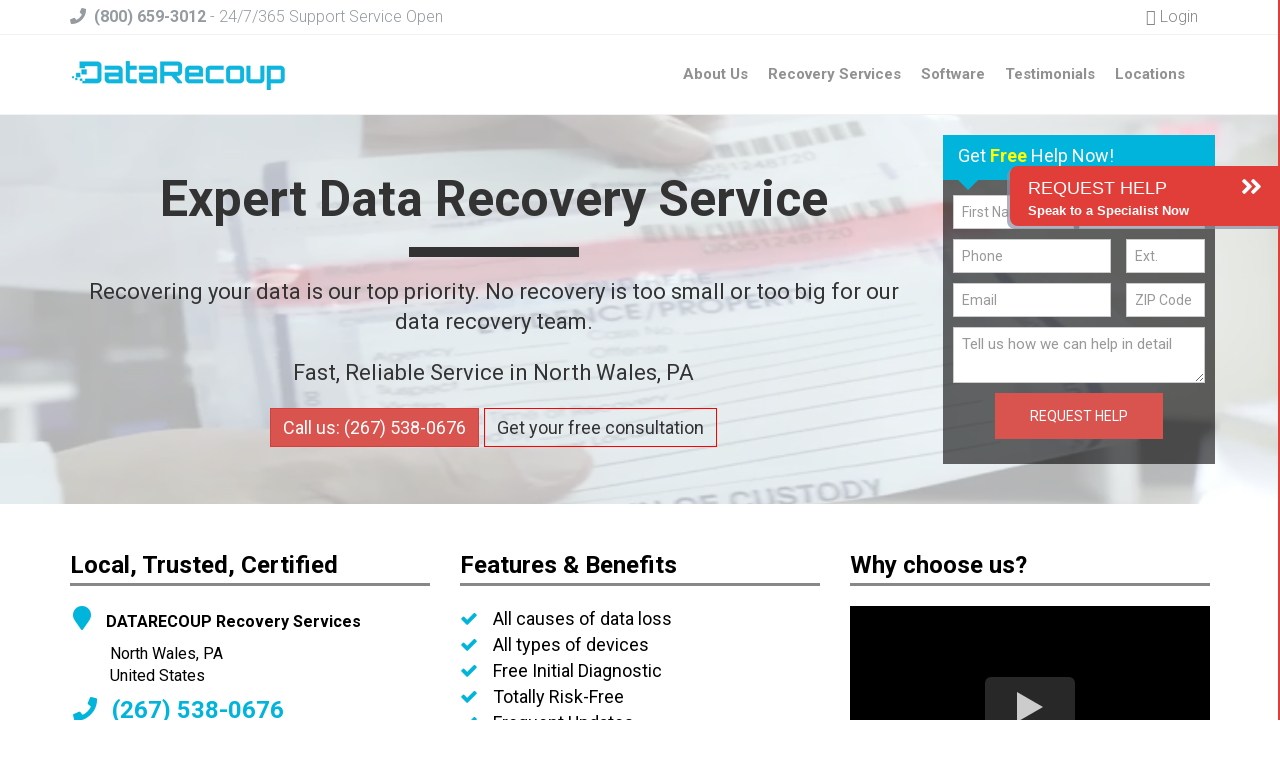

--- FILE ---
content_type: text/html; charset=utf-8
request_url: https://www.datarecoup.com/locations/pa/center-valley
body_size: 18713
content:
<!DOCTYPE html><html prefix="og: http://ogp.me/ns#" lang=en-gb dir=ltr class='com_content view-article itemid-687 j31 mm-hover'><head><link rel=preconnect href=https://fonts.gstatic.com crossorigin /><base href=https://www.datarecoup.com/locations/pa/center-valley /><meta http-equiv=content-type content="text/html; charset=utf-8"/><meta name=keywords content="data recovery, hard drive data recovery, raid recovery, datarecoup recovery services, vmware recovery, ransomware recovery, ransomware removal"/><meta name=description content="DATARECOUP Recovery Services is your trusted local recovery experts in Center Valley, PA for efficient hard drive, RAID, servers data retrieval. Call us 24x7 at (267) 538-0676."/><meta name=generator content="Joomla! - Open Source Content Management"/><title>Data Recovery Center Valley, PA | 24x7 Emergency Services - DataRecoup Recovery Services</title><link href=/templates/itl_nefario/favicon.ico rel="shortcut icon" type=image/vnd.microsoft.icon /><script src="/cdn-cgi/scripts/7d0fa10a/cloudflare-static/rocket-loader.min.js" data-cf-settings="e94a81e6e5d6c851ad0cc9ba-|49"></script><link rel=preload as=style href="https://fonts.googleapis.com/css?family=Raleway:400,600&display=swap" onload="this.rel='stylesheet'"/><script src="/cdn-cgi/scripts/7d0fa10a/cloudflare-static/rocket-loader.min.js" data-cf-settings="e94a81e6e5d6c851ad0cc9ba-|49"></script><link rel=preload as=style href="https://fonts.googleapis.com/css?family=Roboto:400,300,700&display=swap" onload="this.rel='stylesheet'"/> <script type=application/json class="joomla-script-options new">{"csrf.token":"a6263c0918e454138b337c9bc7a740b5","system.paths":{"root":"","base":""}}</script><link rel=publisher href=https://plus.google.com/+DatarecoupRecoveryService /><meta name=viewport content="width=device-width, initial-scale=1.0, maximum-scale=1.0, user-scalable=no"/><meta name=HandheldFriendly content=true /><meta name=apple-mobile-web-app-capable content=YES /><meta name = "format-detection" content = "telephone=no"><meta property=og:title content="Data Recovery Center Valley, PA | 24x7 Emergency Services - DataRecoup Recovery Services"/><meta property=og:description content="DATARECOUP Recovery Services is your trusted local recovery experts in Center Valley, PA for efficient hard drive, RAID, servers data retrieval. Call us 24x7 at (267) 538-0676."/><meta property=og:image content=http://datarecoup.com/images/og-logo.png /><meta name=twitter:card content=summary_large_image><!--[if lt IE 9]>
<script src="//html5shim.googlecode.com/svn/trunk/html5.js"></script>
<script type="text/javascript" src="/plugins/system/t3/base-bs3/js/respond.min.js"></script>
<![endif]--> <script type=application/ld+json>{"@context":"http://schema.org","@type":"Organization","name":"DataRecoup Recovery Services","url":"https://www.datarecoup.com/locations/pa/center-valley","logo":"https://www.datarecoup.com/templates/itl_nefario/images/logo.png","sameAs":["https://twitter.com/DataRecoup","","https://www.facebook.com/DataRecoup","http://www.yelp.com/biz/datarecoup-recovery-services-beverly-hills"],"description":"DATARECOUP Recovery Services is your trusted local recovery experts in Center Valley, PA for efficient hard drive, RAID, servers data retrieval. Call us 24x7 at (267) 538-0676.","telephone":"(267) 538-0676"}</script><script src="/cdn-cgi/scripts/7d0fa10a/cloudflare-static/rocket-loader.min.js" data-cf-settings="e94a81e6e5d6c851ad0cc9ba-|49"></script><link rel=preload as=style href=/media/com_jchoptimize/cache/css/f8f8f1ba7743bebf3bbb4f4a290aeb32.css onload="this.rel='stylesheet'"/><style id=jch-optimize-critical-css>html{font-family:sans-serif;-ms-text-size-adjust:100%;-webkit-text-size-adjust:100%}body{margin:0}article,aside,details,figcaption,figure,footer,header,hgroup,main,nav,section,summary{display:block}audio,canvas,progress,video{display:inline-block;vertical-align:baseline}audio:not([controls]){display:none;height:0}a{background:transparent}a:active,a:hover{outline:0}b,strong{font-weight:bold}h1{font-size:2em;margin:0.67em 0}small{font-size:80%}img{border:0}figure{margin:1em 40px}button,input,optgroup,select,textarea{color:inherit;font:inherit;margin:0}button{overflow:visible}button,select{text-transform:none}button,html input[type="button"],input[type="reset"],input[type="submit"]{-webkit-appearance:button;cursor:pointer}button::-moz-focus-inner,input::-moz-focus-inner{border:0;padding:0}input{line-height:normal}textarea{overflow:auto}optgroup{font-weight:bold}@media print{*{text-shadow:none !important;color:#000 !important;background:transparent !important;box-shadow:none !important}a,a:visited{text-decoration:underline}a[href]:after{content:" (" attr(href) ")"}tr,img{page-break-inside:avoid}img{max-width:100% !important}p,h2,h3{orphans:3;widows:3}h2,h3{page-break-after:avoid}select{background:#fff !important}}*{-webkit-box-sizing:border-box;-moz-box-sizing:border-box;box-sizing:border-box}*:before,*:after{-webkit-box-sizing:border-box;-moz-box-sizing:border-box;box-sizing:border-box}html{font-size:10px;-webkit-tap-highlight-color:rgba(0,0,0,0)}body{font-family:"Roboto",Helvetica,Arial,sans-serif;font-size:14px;line-height:1.42857143;color:#888;background-color:#fff}input,button,select,textarea{font-family:inherit;font-size:inherit;line-height:inherit}a{color:#00b4dc;text-decoration:none}a:hover,a:focus{color:#007590;text-decoration:underline}a:focus{outline:thin dotted;outline:5px auto -webkit-focus-ring-color;outline-offset:-2px}figure{margin:0}img{vertical-align:middle}hr{margin-top:20px;margin-bottom:20px;border:0;border-top:1px solid #eee}.container{margin-right:auto;margin-left:auto;padding-left:15px;padding-right:15px}@media (min-width:768px){.container{width:750px}}@media (min-width:992px){.container{width:970px}}@media (min-width:1200px){.container{width:1170px}}.row{margin-left:-15px;margin-right:-15px}.col-xs-1,.col-sm-1,.col-md-1,.col-lg-1,.col-xs-2,.col-sm-2,.col-md-2,.col-lg-2,.col-xs-3,.col-sm-3,.col-md-3,.col-lg-3,.col-xs-4,.col-sm-4,.col-md-4,.col-lg-4,.col-xs-5,.col-sm-5,.col-md-5,.col-lg-5,.col-xs-6,.col-sm-6,.col-md-6,.col-lg-6,.col-xs-7,.col-sm-7,.col-md-7,.col-lg-7,.col-xs-8,.col-sm-8,.col-md-8,.col-lg-8,.col-xs-9,.col-sm-9,.col-md-9,.col-lg-9,.col-xs-10,.col-sm-10,.col-md-10,.col-lg-10,.col-xs-11,.col-sm-11,.col-md-11,.col-lg-11,.col-xs-12,.col-sm-12,.col-md-12,.col-lg-12{position:relative;min-height:1px;padding-left:15px;padding-right:15px}.col-xs-1,.col-xs-2,.col-xs-3,.col-xs-4,.col-xs-5,.col-xs-6,.col-xs-7,.col-xs-8,.col-xs-9,.col-xs-10,.col-xs-11,.col-xs-12{float:left}.col-xs-12{width:100%}.col-xs-11{width:91.66666667%}.col-xs-10{width:83.33333333%}.col-xs-9{width:75%}.col-xs-8{width:66.66666667%}.col-xs-7{width:58.33333333%}.col-xs-6{width:50%}.col-xs-5{width:41.66666667%}.col-xs-4{width:33.33333333%}.col-xs-3{width:25%}.col-xs-2{width:16.66666667%}.col-xs-1{width:8.33333333%}@media (min-width:768px){.col-sm-1,.col-sm-2,.col-sm-3,.col-sm-4,.col-sm-5,.col-sm-6,.col-sm-7,.col-sm-8,.col-sm-9,.col-sm-10,.col-sm-11,.col-sm-12{float:left}.col-sm-12{width:100%}.col-sm-11{width:91.66666667%}.col-sm-10{width:83.33333333%}.col-sm-9{width:75%}.col-sm-8{width:66.66666667%}.col-sm-7{width:58.33333333%}.col-sm-6{width:50%}.col-sm-5{width:41.66666667%}.col-sm-4{width:33.33333333%}.col-sm-3{width:25%}.col-sm-2{width:16.66666667%}.col-sm-1{width:8.33333333%}}@media (min-width:992px){.col-md-1,.col-md-2,.col-md-3,.col-md-4,.col-md-5,.col-md-6,.col-md-7,.col-md-8,.col-md-9,.col-md-10,.col-md-11,.col-md-12{float:left}.col-md-12{width:100%}.col-md-11{width:91.66666667%}.col-md-10{width:83.33333333%}.col-md-9{width:75%}.col-md-8{width:66.66666667%}.col-md-7{width:58.33333333%}.col-md-6{width:50%}.col-md-5{width:41.66666667%}.col-md-4{width:33.33333333%}.col-md-3{width:25%}.col-md-2{width:16.66666667%}.col-md-1{width:8.33333333%}}@media (min-width:1200px){.col-lg-1,.col-lg-2,.col-lg-3,.col-lg-4,.col-lg-5,.col-lg-6,.col-lg-7,.col-lg-8,.col-lg-9,.col-lg-10,.col-lg-11,.col-lg-12{float:left}.col-lg-12{width:100%}.col-lg-11{width:91.66666667%}.col-lg-10{width:83.33333333%}.col-lg-9{width:75%}.col-lg-8{width:66.66666667%}.col-lg-7{width:58.33333333%}.col-lg-6{width:50%}.col-lg-5{width:41.66666667%}.col-lg-4{width:33.33333333%}.col-lg-3{width:25%}.col-lg-2{width:16.66666667%}.col-lg-1{width:8.33333333%}}th{text-align:left}select,textarea,input[type="text"],input[type="password"],input[type="datetime"],input[type="datetime-local"],input[type="date"],input[type="month"],input[type="time"],input[type="week"],input[type="number"],input[type="email"],input[type="url"],input[type="search"],input[type="tel"],input[type="color"],.inputbox{display:block;width:100%;height:34px;padding:6px 12px;font-size:14px;line-height:1.42857143;color:#555;background-color:#fff;background-image:none;border:1px solid #ccc;border-radius:4px;-webkit-box-shadow:inset 0 1px 1px rgba(0,0,0,0.075);box-shadow:inset 0 1px 1px rgba(0,0,0,0.075);-webkit-transition:border-color ease-in-out .15s,box-shadow ease-in-out .15s;-o-transition:border-color ease-in-out .15s,box-shadow ease-in-out .15s;transition:border-color ease-in-out .15s,box-shadow ease-in-out .15s}select:focus,textarea:focus,input[type="text"]:focus,input[type="password"]:focus,input[type="datetime"]:focus,input[type="datetime-local"]:focus,input[type="date"]:focus,input[type="month"]:focus,input[type="time"]:focus,input[type="week"]:focus,input[type="number"]:focus,input[type="email"]:focus,input[type="url"]:focus,input[type="search"]:focus,input[type="tel"]:focus,input[type="color"]:focus,.inputbox:focus{border-color:#66afe9;outline:0;-webkit-box-shadow:inset 0 1px 1px rgba(0,0,0,.075),0 0 8px rgba(102,175,233,0.6);box-shadow:inset 0 1px 1px rgba(0,0,0,.075),0 0 8px rgba(102,175,233,0.6)}select::-moz-placeholder,textarea::-moz-placeholder,input[type="text"]::-moz-placeholder,input[type="password"]::-moz-placeholder,input[type="datetime"]::-moz-placeholder,input[type="datetime-local"]::-moz-placeholder,input[type="date"]::-moz-placeholder,input[type="month"]::-moz-placeholder,input[type="time"]::-moz-placeholder,input[type="week"]::-moz-placeholder,input[type="number"]::-moz-placeholder,input[type="email"]::-moz-placeholder,input[type="url"]::-moz-placeholder,input[type="search"]::-moz-placeholder,input[type="tel"]::-moz-placeholder,input[type="color"]::-moz-placeholder,.inputbox::-moz-placeholder{color:#999;opacity:1}select:-ms-input-placeholder,textarea:-ms-input-placeholder,input[type="text"]:-ms-input-placeholder,input[type="password"]:-ms-input-placeholder,input[type="datetime"]:-ms-input-placeholder,input[type="datetime-local"]:-ms-input-placeholder,input[type="date"]:-ms-input-placeholder,input[type="month"]:-ms-input-placeholder,input[type="time"]:-ms-input-placeholder,input[type="week"]:-ms-input-placeholder,input[type="number"]:-ms-input-placeholder,input[type="email"]:-ms-input-placeholder,input[type="url"]:-ms-input-placeholder,input[type="search"]:-ms-input-placeholder,input[type="tel"]:-ms-input-placeholder,input[type="color"]:-ms-input-placeholder,.inputbox:-ms-input-placeholder{color:#999}select::-webkit-input-placeholder,textarea::-webkit-input-placeholder,input[type="text"]::-webkit-input-placeholder,input[type="password"]::-webkit-input-placeholder,input[type="datetime"]::-webkit-input-placeholder,input[type="datetime-local"]::-webkit-input-placeholder,input[type="date"]::-webkit-input-placeholder,input[type="month"]::-webkit-input-placeholder,input[type="time"]::-webkit-input-placeholder,input[type="week"]::-webkit-input-placeholder,input[type="number"]::-webkit-input-placeholder,input[type="email"]::-webkit-input-placeholder,input[type="url"]::-webkit-input-placeholder,input[type="search"]::-webkit-input-placeholder,input[type="tel"]::-webkit-input-placeholder,input[type="color"]::-webkit-input-placeholder,.inputbox::-webkit-input-placeholder{color:#999}select:focus,textarea:focus,input[type="text"]:focus,input[type="password"]:focus,input[type="datetime"]:focus,input[type="datetime-local"]:focus,input[type="date"]:focus,input[type="month"]:focus,input[type="time"]:focus,input[type="week"]:focus,input[type="number"]:focus,input[type="email"]:focus,input[type="url"]:focus,input[type="search"]:focus,input[type="tel"]:focus,input[type="color"]:focus,.inputbox:focus{border-color:#66afe9;outline:0;-webkit-box-shadow:inset 0 1px 1px rgba(0,0,0,.075),0 0 8px rgba(102,175,233,0.6);box-shadow:inset 0 1px 1px rgba(0,0,0,.075),0 0 8px rgba(102,175,233,0.6)}select::-moz-placeholder,textarea::-moz-placeholder,input[type="text"]::-moz-placeholder,input[type="password"]::-moz-placeholder,input[type="datetime"]::-moz-placeholder,input[type="datetime-local"]::-moz-placeholder,input[type="date"]::-moz-placeholder,input[type="month"]::-moz-placeholder,input[type="time"]::-moz-placeholder,input[type="week"]::-moz-placeholder,input[type="number"]::-moz-placeholder,input[type="email"]::-moz-placeholder,input[type="url"]::-moz-placeholder,input[type="search"]::-moz-placeholder,input[type="tel"]::-moz-placeholder,input[type="color"]::-moz-placeholder,.inputbox::-moz-placeholder{color:#999;opacity:1}select:-ms-input-placeholder,textarea:-ms-input-placeholder,input[type="text"]:-ms-input-placeholder,input[type="password"]:-ms-input-placeholder,input[type="datetime"]:-ms-input-placeholder,input[type="datetime-local"]:-ms-input-placeholder,input[type="date"]:-ms-input-placeholder,input[type="month"]:-ms-input-placeholder,input[type="time"]:-ms-input-placeholder,input[type="week"]:-ms-input-placeholder,input[type="number"]:-ms-input-placeholder,input[type="email"]:-ms-input-placeholder,input[type="url"]:-ms-input-placeholder,input[type="search"]:-ms-input-placeholder,input[type="tel"]:-ms-input-placeholder,input[type="color"]:-ms-input-placeholder,.inputbox:-ms-input-placeholder{color:#999}select::-webkit-input-placeholder,textarea::-webkit-input-placeholder,input[type="text"]::-webkit-input-placeholder,input[type="password"]::-webkit-input-placeholder,input[type="datetime"]::-webkit-input-placeholder,input[type="datetime-local"]::-webkit-input-placeholder,input[type="date"]::-webkit-input-placeholder,input[type="month"]::-webkit-input-placeholder,input[type="time"]::-webkit-input-placeholder,input[type="week"]::-webkit-input-placeholder,input[type="number"]::-webkit-input-placeholder,input[type="email"]::-webkit-input-placeholder,input[type="url"]::-webkit-input-placeholder,input[type="search"]::-webkit-input-placeholder,input[type="tel"]::-webkit-input-placeholder,input[type="color"]::-webkit-input-placeholder,.inputbox::-webkit-input-placeholder{color:#999}@media screen and (min-width:768px){select,textarea,input[type="text"],input[type="password"],input[type="datetime"],input[type="datetime-local"],input[type="date"],input[type="month"],input[type="time"],input[type="week"],input[type="number"],input[type="email"],input[type="url"],input[type="search"],input[type="tel"],input[type="color"],.inputbox{width:auto}}select,select.form-control,select.inputbox,select.input{padding-right:5px}input[type="search"]{-webkit-box-sizing:border-box;-moz-box-sizing:border-box;box-sizing:border-box}.form-control{display:block;width:100%;height:34px;padding:6px 12px;font-size:14px;line-height:1.42857143;color:#555;background-color:#fff;background-image:none;border:1px solid #ccc;border-radius:4px;-webkit-box-shadow:inset 0 1px 1px rgba(0,0,0,0.075);box-shadow:inset 0 1px 1px rgba(0,0,0,0.075);-webkit-transition:border-color ease-in-out .15s,box-shadow ease-in-out .15s;-o-transition:border-color ease-in-out .15s,box-shadow ease-in-out .15s;transition:border-color ease-in-out .15s,box-shadow ease-in-out .15s}.form-control:focus{border-color:#66afe9;outline:0;-webkit-box-shadow:inset 0 1px 1px rgba(0,0,0,.075),0 0 8px rgba(102,175,233,0.6);box-shadow:inset 0 1px 1px rgba(0,0,0,.075),0 0 8px rgba(102,175,233,0.6)}.form-control::-moz-placeholder{color:#999;opacity:1}.form-control:-ms-input-placeholder{color:#999}.form-control::-webkit-input-placeholder{color:#999}input[type="search"]{-webkit-appearance:none}input[type="date"],input[type="time"],input[type="datetime-local"],input[type="month"]{line-height:34px;line-height:1.42857143 \0}.btn{display:inline-block;margin-bottom:0;font-weight:normal;text-align:center;vertical-align:middle;cursor:pointer;background-image:none;border:1px solid transparent;white-space:nowrap;padding:6px 12px;font-size:14px;line-height:1.42857143;border-radius:4px;-webkit-user-select:none;-moz-user-select:none;-ms-user-select:none;user-select:none}.btn:focus,.btn:active:focus,.btn.active:focus{outline:thin dotted;outline:5px auto -webkit-focus-ring-color;outline-offset:-2px}.btn:hover,.btn:focus{color:#333;text-decoration:none}.btn:active,.btn.active{outline:0;background-image:none;-webkit-box-shadow:inset 0 3px 5px rgba(0,0,0,0.125);box-shadow:inset 0 3px 5px rgba(0,0,0,0.125)}.btn-default{color:#333;background-color:#fff;border-color:#ccc}.btn-default:hover,.btn-default:focus,.btn-default:active,.btn-default.active,.open>.dropdown-toggle.btn-default{color:#333;background-color:#e6e6e6;border-color:#adadad}.btn-default:active,.btn-default.active,.open>.dropdown-toggle.btn-default{background-image:none}.btn-primary{color:#fff;background-color:#00b4dc;border-color:#009fc3}.btn-primary:hover,.btn-primary:focus,.btn-primary:active,.btn-primary.active,.open>.dropdown-toggle.btn-primary{color:#fff;background-color:#008aa9;border-color:#006d85}.btn-primary:active,.btn-primary.active,.open>.dropdown-toggle.btn-primary{background-image:none}.btn-danger{color:#fff;background-color:#d9534f;border-color:#d43f3a}.btn-danger:hover,.btn-danger:focus,.btn-danger:active,.btn-danger.active,.open>.dropdown-toggle.btn-danger{color:#fff;background-color:#c9302c;border-color:#ac2925}.btn-danger:active,.btn-danger.active,.open>.dropdown-toggle.btn-danger{background-image:none}.collapse{display:none}.caret{display:inline-block;width:0;height:0;margin-left:2px;vertical-align:middle;border-top:4px solid;border-right:4px solid transparent;border-left:4px solid transparent}.dropdown{position:relative}.dropdown-toggle:focus{outline:0}.dropdown-menu{position:absolute;top:100%;left:0;z-index:1000;display:none;float:left;min-width:160px;padding:5px 0;margin:2px 0 0;list-style:none;font-size:14px;text-align:left;background-color:#fff;border:1px solid #ccc;border:1px solid rgba(0,0,0,0.15);border-radius:4px;-webkit-box-shadow:0 6px 12px rgba(0,0,0,0.175);box-shadow:0 6px 12px rgba(0,0,0,0.175);background-clip:padding-box}.nav{margin-bottom:0;padding-left:0;list-style:none}.nav>li{position:relative;display:block}.nav>li>a{position:relative;display:block;padding:10px 15px}.nav>li>a:hover,.nav>li>a:focus{text-decoration:none;background-color:#eee}.nav-pills>li{float:left}.nav-pills>li>a{border-radius:4px}.nav-pills>li+li{margin-left:2px}.nav-stacked>li{float:none}.nav-stacked>li+li{margin-top:2px;margin-left:0}@media (min-width:768px){.navbar-header{float:left}}.navbar-collapse{overflow-x:visible;padding-right:15px;padding-left:15px;border-top:1px solid transparent;box-shadow:inset 0 1px 0 rgba(255,255,255,0.1);-webkit-overflow-scrolling:touch}@media (min-width:768px){.navbar-collapse{width:auto;border-top:0;box-shadow:none}.navbar-collapse.collapse{display:block !important;height:auto !important;padding-bottom:0;overflow:visible !important}}.navbar-toggle{position:relative;float:right;margin-right:15px;padding:9px 10px;margin-top:8px;margin-bottom:8px;background-color:transparent;background-image:none;border:1px solid transparent;border-radius:4px}.navbar-toggle:focus{outline:0}@media (min-width:768px){.navbar-toggle{display:none}}.navbar-nav{margin:7.5px -15px}.navbar-nav>li>a{padding-top:10px;padding-bottom:10px;line-height:20px}@media (min-width:768px){.navbar-nav{float:left;margin:0}.navbar-nav>li{float:left}.navbar-nav>li>a{padding-top:15px;padding-bottom:15px}}.navbar-nav>li>.dropdown-menu{margin-top:0;border-top-right-radius:0;border-top-left-radius:0}.navbar-default{background-color:transparent;border-color:transparent}.navbar-default .navbar-nav>li>a{color:#919191}.navbar-default .navbar-nav>li>a:hover,.navbar-default .navbar-nav>li>a:focus{color:#00b4dc;background-color:transparent}.breadcrumb{padding:8px 15px;margin-bottom:20px;list-style:none;background-color:#f5f5f5;border-radius:4px}.breadcrumb>li{display:inline-block}.breadcrumb>li+li:before{content:"/\00a0";padding:0 5px;color:#ccc}.breadcrumb>.active{color:#999}.close{float:right;font-size:21px;font-weight:bold;line-height:1;color:#000;text-shadow:0 1px 0 #fff;opacity:0.2;filter:alpha(opacity=20)}.close:hover,.close:focus{color:#000;text-decoration:none;cursor:pointer;opacity:0.5;filter:alpha(opacity=50)}button.close{padding:0;cursor:pointer;background:transparent;border:0;-webkit-appearance:none}.clearfix:before,.clearfix:after,.container:before,.container:after,.container-fluid:before,.container-fluid:after,.row:before,.row:after,.form-horizontal .form-group:before,.form-horizontal .form-group:after,.btn-toolbar:before,.btn-toolbar:after,.btn-group-vertical>.btn-group:before,.btn-group-vertical>.btn-group:after,.nav:before,.nav:after,.navbar:before,.navbar:after,.navbar-header:before,.navbar-header:after,.navbar-collapse:before,.navbar-collapse:after,.pager:before,.pager:after,.panel-body:before,.panel-body:after,.modal-footer:before,.modal-footer:after{content:" ";display:table}.clearfix:after,.container:after,.container-fluid:after,.row:after,.form-horizontal .form-group:after,.btn-toolbar:after,.btn-group-vertical>.btn-group:after,.nav:after,.navbar:after,.navbar-header:after,.navbar-collapse:after,.pager:after,.panel-body:after,.modal-footer:after{clear:both}.pull-right{float:right !important}.pull-left{float:left !important}.hidden{display:none !important;visibility:hidden !important}@-ms-viewport{width:device-width}.visible-xs,.visible-sm,.visible-md,.visible-lg{display:none !important}@media (max-width:767px){.visible-xs{display:block !important}}@media (min-width:768px) and (max-width:991px){.visible-sm{display:block !important}}@media (min-width:992px) and (max-width:1199px){.visible-md{display:block !important}}@media (min-width:1200px){.visible-lg{display:block !important}}@media (max-width:767px){.hidden-xs{display:none !important}}@media (min-width:768px) and (max-width:991px){.hidden-sm{display:none !important}}@media (min-width:992px) and (max-width:1199px){.hidden-md{display:none !important}}@media (min-width:1200px){.hidden-lg{display:none !important}}a:active,a:focus{outline:0}a:hover{text-decoration:none}img{border:none}ul.level0{}ul.level0 li{}ul.level0 li a{}ul.level0 li a:hover{}ul.level0 li a span{}ul.level0 li a:hover span{}ul.level1{}ul.level1 li{}ul.level1 li a{}ul.level1 li a:hover{}ul.level1 li a span{}ul.level1 li a:hover span{}@media (max-width:767px){.logo-control .logo-img-sm{display:block}.logo-control .logo-img{display:none}}@media (min-width:768px){.logo-control .logo-img-sm{display:none}.logo-control .logo-img{display:block}}input,button,select,textarea{font-family:inherit;font-size:inherit;line-height:inherit}a{color:#00b4dc;text-decoration:none}a:hover,a:focus{color:#007590;text-decoration:underline}a:focus{outline:thin dotted;outline:5px auto -webkit-focus-ring-color;outline-offset:-2px}img{vertical-align:middle}th,td{line-height:1.42857143;text-align:left;vertical-align:top}th{font-weight:bold}td,tr td{border-top:1px solid #ddd}hr{margin-top:20px;margin-bottom:20px;border:0;border-top:1px solid #eee}.wrap{width:auto;clear:both}h1,h2,h3,h4,h5,h6,.h1,.h2,.h3,.h4,.h5,.h6{font-weight:300;line-height:1.1;color:inherit}h1,.h1,h2,.h2,h3,.h3{margin-top:20px;margin-bottom:10px}h4,.h4,h5,.h5,h6,.h6{margin-top:10px;margin-bottom:10px}h1,.h1{font-size:36px}h2,.h2{font-size:30px}h3,.h3{font-size:24px}h4,.h4{font-size:18px}h5,.h5{font-size:14px}h6,.h6{font-size:12px}p{margin:0 0 10px}.lead{margin-bottom:20px;font-size:16px;font-weight:200;line-height:1.4}@media (min-width:768px){.lead{font-size:21px}}small,.small{font-size:85%}.text-center{text-align:center}ul,ol{margin-top:0;margin-bottom:10px}ul ul,ol ul,ul ol,ol ol{margin-bottom:0}dl{margin-top:0;margin-bottom:20px}dt,dd{line-height:1.42857143}dt{font-weight:bold}dd{margin-left:0}.form-control:focus{border-color:#66afe9;outline:0;-webkit-box-shadow:inset 0 1px 1px rgba(0,0,0,.075),0 0 8px rgba(102,175,233,0.6);box-shadow:inset 0 1px 1px rgba(0,0,0,.075),0 0 8px rgba(102,175,233,0.6)}.form-control::-moz-placeholder{color:#999;opacity:1}.form-control:-ms-input-placeholder{color:#999}.form-control::-webkit-input-placeholder{color:#999}.form-group{margin-bottom:20px}.btn{border-radius:0;-webkit-transition:all 0.2s;-moz-transition:all 0.2s;-o-transition:all 0.2s;transition:all 0.2s}select,textarea,input[type="text"],input[type="password"],input[type="datetime"],input[type="datetime-local"],input[type="date"],input[type="month"],input[type="time"],input[type="week"],input[type="number"],input[type="email"],input[type="url"],input[type="search"],input[type="tel"],input[type="color"],.inputbox{box-shadow:none;border-radius:0}select::-moz-placeholder,textarea::-moz-placeholder,input[type="text"]::-moz-placeholder,input[type="password"]::-moz-placeholder,input[type="datetime"]::-moz-placeholder,input[type="datetime-local"]::-moz-placeholder,input[type="date"]::-moz-placeholder,input[type="month"]::-moz-placeholder,input[type="time"]::-moz-placeholder,input[type="week"]::-moz-placeholder,input[type="number"]::-moz-placeholder,input[type="email"]::-moz-placeholder,input[type="url"]::-moz-placeholder,input[type="search"]::-moz-placeholder,input[type="tel"]::-moz-placeholder,input[type="color"]::-moz-placeholder,.inputbox::-moz-placeholder{color:#999;opacity:1}select:-ms-input-placeholder,textarea:-ms-input-placeholder,input[type="text"]:-ms-input-placeholder,input[type="password"]:-ms-input-placeholder,input[type="datetime"]:-ms-input-placeholder,input[type="datetime-local"]:-ms-input-placeholder,input[type="date"]:-ms-input-placeholder,input[type="month"]:-ms-input-placeholder,input[type="time"]:-ms-input-placeholder,input[type="week"]:-ms-input-placeholder,input[type="number"]:-ms-input-placeholder,input[type="email"]:-ms-input-placeholder,input[type="url"]:-ms-input-placeholder,input[type="search"]:-ms-input-placeholder,input[type="tel"]:-ms-input-placeholder,input[type="color"]:-ms-input-placeholder,.inputbox:-ms-input-placeholder{color:#999}select::-webkit-input-placeholder,textarea::-webkit-input-placeholder,input[type="text"]::-webkit-input-placeholder,input[type="password"]::-webkit-input-placeholder,input[type="datetime"]::-webkit-input-placeholder,input[type="datetime-local"]::-webkit-input-placeholder,input[type="date"]::-webkit-input-placeholder,input[type="month"]::-webkit-input-placeholder,input[type="time"]::-webkit-input-placeholder,input[type="week"]::-webkit-input-placeholder,input[type="number"]::-webkit-input-placeholder,input[type="email"]::-webkit-input-placeholder,input[type="url"]::-webkit-input-placeholder,input[type="search"]::-webkit-input-placeholder,input[type="tel"]::-webkit-input-placeholder,input[type="color"]::-webkit-input-placeholder,.inputbox::-webkit-input-placeholder{color:#999}@media screen and (min-width:768px){select,textarea,input[type="text"],input[type="password"],input[type="datetime"],input[type="datetime-local"],input[type="date"],input[type="month"],input[type="time"],input[type="week"],input[type="number"],input[type="email"],input[type="url"],input[type="search"],input[type="tel"],input[type="color"],.inputbox{width:auto}}select,select.form-control,select.inputbox,select.input{padding-right:5px}.dropdown-menu{padding:0;border:none;box-shadow:none;-webkit-box-shadow:0px 0px 3px 0px rgba(0,0,0,0.15);-moz-box-shadow:0px 0px 3px 0px rgba(0,0,0,0.15);-o-box-shadow:0px 0px 3px 0px rgba(0,0,0,0.15);box-shadow:0px 0px 3px 0px rgba(0,0,0,0.15);-webkit-border-radius:0 !important;-moz-border-radius:0 !important;-o-border-radius:0 !important;border-radius:0 !important}.nav-pills>li>a{border-radius:0}.nav .caret{border-top-color:#00b4dc;border-bottom-color:#00b4dc}.nav a:hover .caret{border-top-color:#007590;border-bottom-color:#007590}.t3-navhelper{background:#f5f5f5;border-top:1px solid #eee;color:#555;padding:5px 0}.breadcrumb{margin-bottom:0;padding-left:0;padding-right:0;border-radius:0;font-weight:300}.breadcrumb>li+li:before{content:"/\00a0"}.breadcrumb>li a:hover{text-decoration:none}.breadcrumb>.active{color:#999}.breadcrumb>.active+li:before{content:"";padding:0}.breadcrumb .divider{display:none}.navbar-toggle{padding:0;height:35px;line-height:35px;width:35px;margin-left:15px}@media (min-width:768px){.navbar-toggle{display:none}}.navbar-nav{margin:7.5px -15px}.navbar-nav>li>a{padding-top:29px;padding-bottom:30px;font-family:"Roboto",Helvetica,Arial,sans-serif;font-weight:300;font-size:14px}@media (min-width:768px){.navbar-nav{margin:0}}.navbar-default{background-color:transparent;border-color:transparent}.navbar-default .navbar-nav>li>a{color:#919191}.navbar-default .navbar-nav>li>a:hover,.navbar-default .navbar-nav>li>a:focus{color:#00b4dc;background-color:transparent}.navbar-default .navbar-nav>.dropdown>a:hover .caret,.navbar-default .navbar-nav>.dropdown>a:focus .caret{border-top-color:#00b4dc;border-bottom-color:#00b4dc}.navbar-default .navbar-nav>.dropdown>a .caret{border-top-color:#919191;border-bottom-color:#919191}.t3-module{background:transparent;color:inherit;margin-bottom:20px}@media screen and (min-width:768px){.t3-module{margin-bottom:20px}}.t3-module .module-inner{padding:0}.module-title{background:transparent;color:#444;font-size:34px;margin:0 0 10px 0;padding:0;font-weight:300;text-transform:uppercase}@media screen and (min-width:768px){.module-title{margin-bottom:20px}}.module-ct{background:transparent;color:inherit;padding:0}.module-ct:before,.module-ct:after{content:" ";display:table}.module-ct:after{clear:both}.module-ct>ul,.module-ct .custom>ul,.module-ct>ol,.module-ct .custom>ol{margin-left:20px;padding-left:0}.module-ct>ul.nav,.module-ct .custom>ul.nav,.module-ct>ol.nav,.module-ct .custom>ol.nav{padding-left:0;margin-left:0}.module_menu .nav>li>a,.module_menu .nav>li>.separator{padding:6px 5px;display:block}.t3-header{background:#fff;border-bottom:1px solid #f2f2f2}@media screen and (max-width:768px){.t3-header{padding-top:0;padding-bottom:0}}.logo{text-align:center}@media screen and (min-width:768px){.logo{text-align:left}}.logo a{display:inline-block;line-height:1;margin:0}.logo-image{margin-top:12px}@media screen and (max-width:768px){.logo-image{margin-top:0}}.logo-image span,.logo-image small{display:none}.t3-mainbody{padding-top:20px;padding-bottom:20px}.t3-content{padding-top:20px;padding-bottom:20px}.top-header{padding:0;border-bottom:1px solid #f2f2f2;font-weight:300}.top-header .top-phone,.top-header .top-email{padding:12px 12px 12px 0}.top-header .top-phone a,.top-header .top-email a{color:#888}.top-header .top-phone a:hover,.top-header .top-email a:hover{color:#00b4dc;text-decoration:none}.top-header .t3-module{color:#949ba1;margin-bottom:0;font-size:12px}@media screen and (min-width:768px){.top-header .t3-module{margin-bottom:0}}.top-header .t3-module .module-inner{padding:0}.t3-content{font-weight:300}.t3-content .item-page h2{font-size:24px;margin:0;padding:0 0 10px 0}.t3-content .item-page p{font-size:14px;line-height:24px}ul.check{margin:0;padding:0}ul.check li{margin:0;padding:3px 0;list-style:none}ul.check li:before{content:'\f00c';font-family:FontAwesome;color:#00b4dc;padding:0 5px 0 0}.t3-megamenu .mega-inner:before,.t3-megamenu .mega-inner:after{content:" ";display:table}.t3-megamenu .mega-inner:after{clear:both}.t3-megamenu .mega>.mega-dropdown-menu{min-width:200px;display:none}.t3-megamenu .mega-nav,.t3-megamenu .dropdown-menu .mega-nav{margin:0;padding:0;list-style:none}.t3-megamenu .mega-nav>li,.t3-megamenu .dropdown-menu .mega-nav>li{list-style:none;margin-left:0}.t3-megamenu .mega-nav>li a,.t3-megamenu .dropdown-menu .mega-nav>li a{white-space:normal;display:block;padding:5px}.t3-megamenu .mega-nav>li a:hover,.t3-megamenu .dropdown-menu .mega-nav>li a:hover,.t3-megamenu .mega-nav>li a:focus,.t3-megamenu .dropdown-menu .mega-nav>li a:focus{text-decoration:none;color:#262626;background-color:#f5f5f5}.t3-megamenu .t3-module{margin-bottom:10px}.t3-megamenu .t3-module .module-ct{margin:0;padding:0}.t3-megamenu .nav .caret,.t3-megamenu .dropdown-submenu .caret,.t3-megamenu .mega-menu .caret{display:none}.t3-megamenu .nav>.dropdown>.dropdown-toggle .caret{display:inline-block}.t3-megamenu .nav [class^="icon-"],.t3-megamenu .nav [class*=" icon-"],.t3-megamenu .nav .fa{margin-right:5px}.t3-megamenu .mega-align-left>.dropdown-menu{left:0}.t3-megamenu .mega-align-center>.dropdown-menu{left:50%;-webkit-transform:translate(-50%,0);-ms-transform:translate(-50%,0);-o-transform:translate(-50%,0);transform:translate(-50%,0)}@media (min-width:768px){.t3-megamenu.animate .mega>.mega-dropdown-menu{-webkit-backface-visibility:hidden;-moz-backface-visibility:hidden;backface-visibility:hidden;opacity:0}.t3-megamenu.animate.elastic .mega>.mega-dropdown-menu{-webkit-transform:scale(0,1);-ms-transform:scale(0,1);-o-transform:scale(0,1);transform:scale(0,1);-webkit-transform-origin:10% 0;-moz-transform-origin:10% 0;-ms-transform-origin:10% 0;transform-origin:10% 0}.t3-megamenu.animate.elastic .level0>.mega>.mega-dropdown-menu{-webkit-transform:scale(1,0);-ms-transform:scale(1,0);-o-transform:scale(1,0);transform:scale(1,0)}.t3-megamenu.animate.elastic .level0>.mega-align-center>.mega-dropdown-menu{transform:scale(1,0) translate(-50%,0);-webkit-transform:scale(1,0) translate(-50%,0);-ms-transform:scale(1,0) translate(-50%,0)}}@media (max-width:767px){.t3-megamenu .mega-inner:before,.t3-megamenu .mega-inner:after{content:" ";display:table}.t3-megamenu .mega-inner:after{clear:both}.t3-megamenu .row,.t3-megamenu .mega-dropdown-menu,.t3-megamenu .row [class*="col-lg-"],.t3-megamenu .row [class*="col-md-"],.t3-megamenu .row [class*="col-sm-"],.t3-megamenu .row [class*="col-xs-"]{width:100% !important;min-width:100% !important;left:0 !important;margin-left:0 !important;-webkit-transform:none !important;-ms-transform:none !important;transform:none !important}}.t3-megamenu .mega-inner{padding:0}.t3-megamenu .row{margin-left:auto;margin-right:auto}.t3-megamenu .row+.row{padding-top:10px;border-top:1px solid #eee}.t3-megamenu .mega-col-nav{padding:0}.t3-megamenu .mega-nav,.t3-megamenu .dropdown-menu .mega-nav{padding:0}.t3-megamenu .mega-nav>li,.t3-megamenu .dropdown-menu .mega-nav>li{border-bottom:1px solid #f8f8f8}.t3-megamenu .mega-nav>li:last-child,.t3-megamenu .dropdown-menu .mega-nav>li:last-child{border:0}.t3-megamenu .mega-nav>li a,.t3-megamenu .dropdown-menu .mega-nav>li a{font-weight:300;border:none;padding:14px;color:#919191;font-size:14px;line-height:14px;font-family:"Roboto",Helvetica,Arial,sans-serif}.t3-megamenu .mega-nav>li a:hover,.t3-megamenu .dropdown-menu .mega-nav>li a:hover{color:#fff;background:#00b4dc}.t3-megamenu .nav>.dropdown>.dropdown-toggle .caret{display:none}.off-canvas-toggle{z-index:100}html,body{height:100%}.t3-wrapper{background:#fff;position:relative;left:0;z-index:99;-webkit-transition:-webkit-transform 0.5s;transition:transform 0.5s;overflow:visible}.t3-wrapper::after{position:absolute;top:0;right:0;width:0;height:0;background:rgba(0,0,0,0.2);content:'';opacity:0;-webkit-transition:opacity 0.5s,width 0.1s 0.5s,height 0.1s 0.5s;transition:opacity 0.5s,width 0.1s 0.5s,height 0.1s 0.5s;z-index:100}.off-canvas-open .t3-wrapper::after{width:100%;height:10000px;opacity:1;-webkit-transition:opacity 0.5s;transition:opacity 0.5s}.t3-off-canvas{position:absolute;top:0;left:0;z-index:100;visibility:hidden;width:250px;height:100%;overflow:hidden;-webkit-transition:all 0.5s;transition:all 0.5s}.t3-off-canvas::after{position:absolute;top:0;right:0;width:100%;height:100%;background:rgba(0,0,0,0.2);content:'';opacity:1;-webkit-transition:opacity 0.5s;transition:opacity 0.5s}.off-canvas-right.t3-off-canvas{display:none}.off-canvas-right .off-canvas-right.t3-off-canvas{display:block}html[dir="ltr"] .off-canvas-right.t3-off-canvas{left:auto;right:0}.off-canvas-open .t3-off-canvas::after{width:0;height:0;opacity:0;-webkit-transition:opacity 0.5s,width 0.1s 0.5s,height 0.1s 0.5s;transition:opacity 0.5s,width 0.1s 0.5s,height 0.1s 0.5s}.off-canvas-open .off-canvas-current{visibility:visible}.off-canvas-open .t3-off-canvas{overflow-y:auto}.t3-off-canvas{background:#fff;color:#888}.t3-off-canvas .t3-off-canvas-header{background:#eee;color:#888;padding:6px 12px}.t3-off-canvas .t3-off-canvas-header h2{margin:0}.t3-off-canvas .t3-off-canvas-body{padding:6px 12px}.t3-off-canvas .t3-off-canvas-body a{color:#00b4dc}.t3-off-canvas .t3-off-canvas-body a:hover,.t3-off-canvas .t3-off-canvas-body a:focus{color:#007590}.t3-off-canvas .t3-off-canvas-body a:focus{outline:thin dotted;outline:5px auto -webkit-focus-ring-color;outline-offset:-2px}.t3-off-canvas .t3-off-canvas-body .dropdown-menu{position:static;float:none;display:block;width:100%;padding:0;border:0;-webkit-box-shadow:none;box-shadow:none}.off-canvas-effect-1.t3-off-canvas{-webkit-transform:translate3d(-100%,0,0);transform:translate3d(-100%,0,0)}.off-canvas-effect-1.off-canvas-open .off-canvas-effect-1.t3-off-canvas{-webkit-transform:translate3d(0,0,0);transform:translate3d(0,0,0)}.off-canvas-effect-1.t3-off-canvas::after{display:none}.off-canvas-right.off-canvas-effect-1.t3-off-canvas{-webkit-transform:translate3d(100%,0,0);transform:translate3d(100%,0,0)}.off-canvas-effect-2.off-canvas-open .t3-wrapper{-webkit-transform:translate3d(250px,0,0);transform:translate3d(250px,0,0)}.off-canvas-effect-2.t3-off-canvas{z-index:1}.off-canvas-effect-2.off-canvas-open .off-canvas-effect-2.t3-off-canvas{-webkit-transition:-webkit-transform 0.5s;transition:transform 0.5s}.off-canvas-effect-2.t3-off-canvas::after{display:none}.off-canvas-right.off-canvas-effect-2.off-canvas-open .t3-wrapper{-webkit-transform:translate3d(-250px,0,0);transform:translate3d(-250px,0,0)}.off-canvas-effect-3.off-canvas-open .t3-wrapper{-webkit-transform:translate3d(250px,0,0);transform:translate3d(250px,0,0)}.off-canvas-effect-3.t3-off-canvas{-webkit-transform:translate3d(-100%,0,0);transform:translate3d(-100%,0,0)}.off-canvas-effect-3.off-canvas-open .off-canvas-effect-3.t3-off-canvas{-webkit-transition:-webkit-transform 0.5s;transition:transform 0.5s}.off-canvas-effect-3.t3-off-canvas::after{display:none}.off-canvas-right.off-canvas-effect-3.off-canvas-open .t3-wrapper{-webkit-transform:translate3d(-250px,0,0);transform:translate3d(-250px,0,0)}.off-canvas-right.off-canvas-effect-3.t3-off-canvas{-webkit-transform:translate3d(100%,0,0);transform:translate3d(100%,0,0)}.off-canvas-effect-4.off-canvas-open .t3-wrapper{-webkit-transform:translate3d(250px,0,0);transform:translate3d(250px,0,0)}.off-canvas-effect-4.t3-off-canvas{z-index:1;-webkit-transform:translate3d(-50%,0,0);transform:translate3d(-50%,0,0)}.off-canvas-effect-4.off-canvas-open .off-canvas-effect-4.t3-off-canvas{-webkit-transition:-webkit-transform 0.5s;transition:transform 0.5s;-webkit-transform:translate3d(0,0,0);transform:translate3d(0,0,0)}.off-canvas-effect-4.t3-off-canvas::after{display:none}.off-canvas-right.off-canvas-effect-4.off-canvas-open .t3-wrapper{-webkit-transform:translate3d(-250px,0,0);transform:translate3d(-250px,0,0)}.off-canvas-right.off-canvas-effect-4.t3-off-canvas{-webkit-transform:translate3d(50%,0,0);transform:translate3d(50%,0,0)}.off-canvas-effect-5.off-canvas-open .t3-wrapper{-webkit-transform:translate3d(250px,0,0);transform:translate3d(250px,0,0)}.off-canvas-effect-5.t3-off-canvas{z-index:1;-webkit-transform:translate3d(50%,0,0);transform:translate3d(50%,0,0)}.off-canvas-effect-5.off-canvas-open .off-canvas-effect-5.t3-off-canvas{-webkit-transition:-webkit-transform 0.5s;transition:transform 0.5s;-webkit-transform:translate3d(0,0,0);transform:translate3d(0,0,0)}.off-canvas-right.off-canvas-effect-5.off-canvas-open .t3-wrapper{-webkit-transform:translate3d(-250px,0,0);transform:translate3d(-250px,0,0)}.off-canvas-right.off-canvas-effect-5.t3-off-canvas{z-index:1;-webkit-transform:translate3d(-50%,0,0);transform:translate3d(-50%,0,0)}body.off-canvas-effect-6{-webkit-perspective:1500px;perspective:1500px}.off-canvas-effect-6 .t3-wrapper{-webkit-transform-origin:0% 50%;transform-origin:0% 50%;-webkit-transform-style:preserve-3d;transform-style:preserve-3d;height:auto;overflow:hidden}.off-canvas-effect-6.off-canvas-open .t3-wrapper{-webkit-transform:translate3d(250px,0,0) rotateY(-15deg);transform:translate3d(250px,0,0) rotateY(-15deg)}.off-canvas-effect-6.t3-off-canvas{-webkit-transform:translate3d(-100%,0,0);transform:translate3d(-100%,0,0)}.off-canvas-effect-6.off-canvas-open .off-canvas-effect-6.t3-off-canvas{-webkit-transform:translate3d(0,0,0);transform:translate3d(0,0,0)}.off-canvas-effect-6.t3-off-canvas::after{display:none}.off-canvas-right.off-canvas-effect-6 .t3-wrapper{-webkit-transform-origin:100% 50%;transform-origin:100% 50%}.off-canvas-right.off-canvas-effect-6.off-canvas-open .t3-wrapper{-webkit-transform:translate3d(-250px,0,0) rotateY(15deg);transform:translate3d(-250px,0,0) rotateY(15deg)}.off-canvas-right.off-canvas-effect-6.t3-off-canvas{-webkit-transform:translate3d(100%,0,0);transform:translate3d(100%,0,0)}body.off-canvas-effect-7{-webkit-perspective:1500px;perspective:1500px;-webkit-perspective-origin:0% 50%;perspective-origin:0% 50%}.off-canvas-effect-7 .t3-wrapper{-webkit-transform-style:preserve-3d;transform-style:preserve-3d}.off-canvas-effect-7.off-canvas-open .t3-wrapper{-webkit-transform:translate3d(250px,0,0);transform:translate3d(250px,0,0)}.off-canvas-effect-7.t3-off-canvas{-webkit-transform:translate3d(-100%,0,0) rotateY(-90deg);transform:translate3d(-100%,0,0) rotateY(-90deg);-webkit-transform-origin:100% 50%;transform-origin:100% 50%;-webkit-transform-style:preserve-3d;transform-style:preserve-3d}.off-canvas-effect-7.off-canvas-open .off-canvas-effect-7.t3-off-canvas{-webkit-transition:-webkit-transform 0.5s;transition:transform 0.5s;-webkit-transform:translate3d(-100%,0,0) rotateY(0deg);transform:translate3d(-100%,0,0) rotateY(0deg)}body.off-canvas-effect-7.off-canvas-right{-webkit-perspective-origin:100% 50%;perspective-origin:100% 50%}.off-canvas-right.off-canvas-effect-7.off-canvas-open .t3-wrapper{-webkit-transform:translate3d(-250px,0,0);transform:translate3d(-250px,0,0)}.off-canvas-right.off-canvas-effect-7.t3-off-canvas{-webkit-transform:translate3d(100%,0,0) rotateY(90deg);transform:translate3d(100%,0,0) rotateY(90deg);-webkit-transform-origin:0 50%;transform-origin:0 50%}.off-canvas-right.off-canvas-effect-7.off-canvas-open .off-canvas-right.off-canvas-effect-7.t3-off-canvas{-webkit-transform:translate3d(100%,0,0) rotateY(0deg);transform:translate3d(100%,0,0) rotateY(0deg)}body.off-canvas-effect-8{-webkit-perspective:1500px;perspective:1500px;-webkit-perspective-origin:0% 50%;perspective-origin:0% 50%}.off-canvas-effect-8 .t3-wrapper{-webkit-transform-style:preserve-3d;transform-style:preserve-3d}.off-canvas-effect-8.off-canvas-open .t3-wrapper{-webkit-transform:translate3d(250px,0,0);transform:translate3d(250px,0,0)}.off-canvas-effect-8.t3-off-canvas{-webkit-transform:translate3d(-100%,0,0) rotateY(90deg);transform:translate3d(-100%,0,0) rotateY(90deg);-webkit-transform-origin:100% 50%;transform-origin:100% 50%;-webkit-transform-style:preserve-3d;transform-style:preserve-3d}.off-canvas-effect-8.off-canvas-open .off-canvas-effect-8.t3-off-canvas{-webkit-transition:-webkit-transform 0.5s;transition:transform 0.5s;-webkit-transform:translate3d(-100%,0,0) rotateY(0deg);transform:translate3d(-100%,0,0) rotateY(0deg)}.off-canvas-effect-8.t3-off-canvas::after{display:none}body.off-canvas-effect-8.off-canvas-right{-webkit-perspective-origin:100% 50%;perspective-origin:100% 50%}.off-canvas-right.off-canvas-effect-8.off-canvas-open .t3-wrapper{-webkit-transform:translate3d(-250px,0,0);transform:translate3d(-250px,0,0)}.off-canvas-right.off-canvas-effect-8.t3-off-canvas{-webkit-transform:translate3d(100%,0,0) rotateY(-90deg);transform:translate3d(100%,0,0) rotateY(-90deg);-webkit-transform-origin:0 50%;transform-origin:0 50%}.off-canvas-right.off-canvas-effect-8.off-canvas-open .off-canvas-right.off-canvas-effect-8.t3-off-canvas{-webkit-transform:translate3d(100%,0,0) rotateY(0deg);transform:translate3d(100%,0,0) rotateY(0deg)}body.off-canvas-effect-9{-webkit-perspective:1500px;perspective:1500px}.off-canvas-effect-9 .t3-wrapper{-webkit-transform-style:preserve-3d;transform-style:preserve-3d}.off-canvas-effect-9.off-canvas-open .t3-wrapper{-webkit-transform:translate3d(0,0,-250px);transform:translate3d(0,0,-250px)}.off-canvas-effect-9.t3-off-canvas{opacity:1;-webkit-transform:translate3d(-100%,0,0);transform:translate3d(-100%,0,0)}.off-canvas-effect-9.off-canvas-open .off-canvas-effect-9.t3-off-canvas{-webkit-transition:-webkit-transform 0.5s;transition:transform 0.5s;-webkit-transform:translate3d(0,0,0);transform:translate3d(0,0,0)}.off-canvas-effect-9.t3-off-canvas::after{display:none}.off-canvas-right.off-canvas-effect-9.t3-off-canvas{-webkit-transform:translate3d(100%,0,0);transform:translate3d(100%,0,0)}body.off-canvas-effect-10{-webkit-perspective:1500px;perspective:1500px;-webkit-perspective-origin:0% 50%;perspective-origin:0% 50%}.off-canvas-effect-10.off-canvas-open .t3-wrapper{-webkit-transform:translate3d(250px,0,0);transform:translate3d(250px,0,0)}.off-canvas-effect-10.t3-off-canvas{z-index:1;opacity:1;-webkit-transform:translate3d(0,0,-250px);transform:translate3d(0,0,-250px)}.off-canvas-effect-10.off-canvas-open .off-canvas-effect-10.t3-off-canvas{-webkit-transition:-webkit-transform 0.5s;transition:transform 0.5s;-webkit-transform:translate3d(0,0,0);transform:translate3d(0,0,0)}body.off-canvas-effect-10.off-canvas-right{-webkit-perspective-origin:100% 50%;perspective-origin:100% 50%}.off-canvas-right.off-canvas-effect-10.off-canvas-open .t3-wrapper{-webkit-transform:translate3d(-250px,0,0);transform:translate3d(-250px,0,0)}body.off-canvas-effect-11{-webkit-perspective:1500px;perspective:1500px}.off-canvas-effect-11 .t3-wrapper{height:auto;overflow:hidden;-webkit-transform-style:preserve-3d;transform-style:preserve-3d}.off-canvas-effect-11.off-canvas-open .t3-wrapper{-webkit-transform:translate3d(100px,0,-600px) rotateY(-20deg);transform:translate3d(100px,0,-600px) rotateY(-20deg)}.off-canvas-effect-11.t3-off-canvas{opacity:1;-webkit-transform:translate3d(-100%,0,0);transform:translate3d(-100%,0,0)}.off-canvas-effect-11.off-canvas-open .off-canvas-effect-11.t3-off-canvas{-webkit-transition:-webkit-transform 0.5s;transition:transform 0.5s;-webkit-transform:translate3d(0,0,0);transform:translate3d(0,0,0)}.off-canvas-effect-11.t3-off-canvas::after{display:none}.off-canvas-right.off-canvas-effect-11.off-canvas-open .t3-wrapper{-webkit-transform:translate3d(-100px,0,-600px) rotateY(20deg);transform:translate3d(-100px,0,-600px) rotateY(20deg)}.off-canvas-right.off-canvas-effect-11.t3-off-canvas{-webkit-transform:translate3d(100%,0,0);transform:translate3d(100%,0,0)}body.off-canvas-effect-12{-webkit-perspective:1500px;perspective:1500px}.off-canvas-effect-12 .t3-wrapper{height:auto;overflow:hidden;-webkit-transform-origin:100% 50%;transform-origin:100% 50%;-webkit-transform-style:preserve-3d;transform-style:preserve-3d}.off-canvas-effect-12.off-canvas-open .t3-wrapper{-webkit-transform:rotateY(-10deg);transform:rotateY(-10deg)}.off-canvas-effect-12.t3-off-canvas{opacity:1;-webkit-transform:translate3d(-100%,0,0);transform:translate3d(-100%,0,0)}.off-canvas-effect-12.off-canvas-open .off-canvas-effect-12.t3-off-canvas{-webkit-transition:-webkit-transform 0.5s;transition:transform 0.5s;-webkit-transform:translate3d(0,0,0);transform:translate3d(0,0,0)}.off-canvas-effect-12.t3-off-canvas::after{display:none}.off-canvas-right.off-canvas-effect-12 .t3-wrapper{-webkit-transform-origin:0 50%;transform-origin:0 50%}.off-canvas-right.off-canvas-effect-12.off-canvas-open .t3-wrapper{-webkit-transform:rotateY(10deg);transform:rotateY(10deg)}.off-canvas-right.off-canvas-effect-12.t3-off-canvas{-webkit-transform:translate3d(100%,0,0);transform:translate3d(100%,0,0)}body.off-canvas-effect-13{-webkit-perspective:1500px;perspective:1500px;-webkit-perspective-origin:0% 50%;perspective-origin:0% 50%}.off-canvas-effect-13.off-canvas-open .t3-wrapper{-webkit-transform:translate3d(250px,0,0);transform:translate3d(250px,0,0)}.off-canvas-effect-13.t3-off-canvas{z-index:1;opacity:1;-webkit-transform:translate3d(0,-100%,0);transform:translate3d(0,-100%,0)}.off-canvas-effect-13.off-canvas-open .off-canvas-effect-13.t3-off-canvas{-webkit-transition-timing-function:ease-in-out;transition-timing-function:ease-in-out;-webkit-transition-property:-webkit-transform;transition-property:transform;-webkit-transform:translate3d(0,0,0);transform:translate3d(0,0,0);-webkit-transition-speed:0.2s;transition-speed:0.2s}body.off-canvas-effect-13.off-canvas-right{-webkit-perspective-origin:100% 50%;perspective-origin:100% 50%}.off-canvas-right.off-canvas-effect-13.off-canvas-open .t3-wrapper{-webkit-transform:translate3d(-250px,0,0);transform:translate3d(-250px,0,0)}body.off-canvas-effect-14{-webkit-perspective:1500px;perspective:1500px;-webkit-perspective-origin:0% 50%;perspective-origin:0% 50%}.off-canvas-effect-14 .t3-wrapper{-webkit-transform-style:preserve-3d;transform-style:preserve-3d}.off-canvas-effect-14.off-canvas-open .t3-wrapper{-webkit-transform:translate3d(250px,0,0);transform:translate3d(250px,0,0)}.off-canvas-effect-14.t3-off-canvas{-webkit-transform:translate3d(-100%,0,0) rotateY(90deg);transform:translate3d(-100%,0,0) rotateY(90deg);-webkit-transform-origin:0% 50%;transform-origin:0% 50%;-webkit-transform-style:preserve-3d;transform-style:preserve-3d}.off-canvas-effect-14.off-canvas-open .off-canvas-effect-14.t3-off-canvas{-webkit-transition-delay:0.1s;transition-delay:0.1s;-webkit-transition-timing-function:ease-in-out;transition-timing-function:ease-in-out;-webkit-transition-property:-webkit-transform;transition-property:transform;-webkit-transform:translate3d(-100%,0,0) rotateY(0deg);transform:translate3d(-100%,0,0) rotateY(0deg)}body.off-canvas-effect-14.off-canvas-right{-webkit-perspective-origin:100% 50%;perspective-origin:100% 50%}.off-canvas-right.off-canvas-effect-14.off-canvas-open .t3-wrapper{-webkit-transform:translate3d(-250px,0,0);transform:translate3d(-250px,0,0)}.off-canvas-right.off-canvas-effect-14.t3-off-canvas{-webkit-transform:translate3d(100%,0,0) rotateY(-90deg);transform:translate3d(100%,0,0) rotateY(-90deg);-webkit-transform-origin:100% 50%;transform-origin:100% 50%}.off-canvas-right.off-canvas-effect-14.off-canvas-open .off-canvas-right.off-canvas-effect-14.t3-off-canvas{-webkit-transform:translate3d(100%,0,0) rotateY(0deg);transform:translate3d(100%,0,0) rotateY(0deg)}.old-ie .t3-off-canvas{z-index:100 !important;left:-250px}html[dir="ltr"] .off-canvas-right.old-ie .t3-off-canvas{right:-250px;left:auto}.off-canvas-toggle{border-radius:0;border:0;padding:0;width:50px;height:50px;line-height:50px;position:fixed;left:0;top:5px;z-index:9999}.off-canvas-toggle:focus{outline:none}.t3-off-canvas{background:#fff;color:#888}.t3-off-canvas .t3-off-canvas-header{background:#eee;color:#888;padding:0 0 0 12px;height:35px}.t3-off-canvas .t3-off-canvas-header h2{margin:0;line-height:35px;font-size:14px;font-weight:bold;text-transform:uppercase}.t3-off-canvas .close{margin:0;height:35px;line-height:35px;width:35px;background:#bbb;position:absolute;top:0;right:0}.t3-off-canvas .t3-off-canvas-body{padding:24px 12px}.t3-off-canvas .t3-off-canvas-body a{color:#00b4dc;text-decoration:none}.t3-off-canvas .t3-off-canvas-body a:hover,.t3-off-canvas .t3-off-canvas-body a:focus{color:#007590;text-decoration:none}.t3-off-canvas .t3-off-canvas-body a:focus{outline:thin dotted;outline:5px auto -webkit-focus-ring-color;outline-offset:-2px}.t3-off-canvas .t3-off-canvas-body .dropdown-menu .active a{background:transparent}.t3-off-canvas .t3-off-canvas-body .t3-module{margin-bottom:20px}.t3-off-canvas .t3-off-canvas-body .module-title{margin-bottom:10px}.fa{display:inline-block;font:normal normal normal 14px/1 FontAwesome;font-size:inherit;text-rendering:auto;-webkit-font-smoothing:antialiased;-moz-osx-font-smoothing:grayscale}.pull-right{float:right}.pull-left{float:left}.fa-check:before{content:"\f00c"}.fa-map-marker:before{content:"\f041"}.fa-sign-in:before{content:"\f090"}.fa-phone:before{content:"\f095"}.fa-navicon:before,.fa-reorder:before,.fa-bars:before{content:"\f0c9"}body{font-size:15px;color:#000}.navbar-nav>li>a{font-size:15px;font-weight:bold;padding-right:10px;padding-left:10px}.parallax{background-repeat:no-repeat;background-position:50% 50%;background-size:cover;background-attachment:fixed;position:static}.pricing-btn{display:inline-block !important;text-align:center;text-transform:uppercase;padding:13px 35px 13px 35px;border-radius:0;margin:20px auto 10px auto;border:none}.borderWrapper .title{color:#fff;font-weight:normal;font-size:22px;line-height:22px;margin:0;padding:10px 0 12px 15px;text-align:left}.emergency-form{z-index:100}.emergency-form .borderWrapper{background:#00b4dc;z-index:100}.emergency-form .borderWrapper .title{border-bottom:1px solid #00b4dc;font-size:18px}.emergency-form .borderWrapper:after{border-color:#00b4dc rgba(0,0,0,0) rgba(0,0,0,0);border-image:none;border-style:solid;border-width:10px;content:"";margin-left:15px;position:absolute;top:65px}.emergency-form .request-help-box{padding:15px 10px}.emergency-form .request-help-box .first-name{padding-right:5px}.emergency-form .request-help-box .last-name{padding-left:0px}.emergency-form .request-help-box input{margin:0 0 10px 0}.emergency-form .request-help-box input,.emergency-form .request-help-box textarea{padding:6px 8px;width:100%}.emergency-form .request-help-box textarea{height:56px}#content-banner .emergency-form{padding:20px 10px}#content-banner .emergency-form #get-help-now{background-color:rgba(255,255,255,0.6);top:-20px;position:relative;z-index:-1}#content-banner .emergency-form .pricing-btn{margin-top:10px}.request-help-send{text-align:center}.top-header .top-phone,.top-header .top-email{padding:6px 12px 6px 0;font-size:16px}#content-banner{min-height:300px;position:relative;padding:0;background-color:#35383e;background-repeat:no-repeat;background-position:top center;background-size:cover;background-attachment:fixed;border-bottom:3px solid #fff}#content-banner .light-overlay{position:absolute;top:0;left:0;width:100%;height:100%;background-color:rgba(255,255,255,.7);z-index:11;display:block !important}.parallax{position:relative;width:100%;background-color:#91c7cf;background-size:cover}.content-title{padding-top:0px;z-index:100}.content-title h1{font-weight:bold;font-size:50px;color:#fff;margin-top:11px}.t3-content .item-page h2{font-weight:bold}.t3-content .item-page h3{font-size:20px;font-weight:700}.t3-content .item-page p{font-size:15px}ul.check{padding-bottom:20px}ul.check li{padding-left:15px;display:table-row}ul.check li:before{display:table-cell;text-align:right}.location-information{font-size:16px}.location-information h3,.location-information h5{font-weight:700;margin-top:0}.location-information i{padding-right:15px;color:#00b4dc;margin-left:3px}.location-information p{margin-left:31px}.location-information i{font-size:24px}.title{margin-top:0;font-weight:700;border-bottom:3px solid #888;margin-bottom:20px !important;line-height:150%}.top-phone a{margin-left:10px}.img-menu-title{padding:10px 0 0 5px;font-weight:700;font-size:16px;display:block}.img-submenu li{border-bottom:none !important}.img-submenu li a{padding:7px 20px !important}.t3-megamenu .img-menu .row+.row{padding-top:0px;border:none}.menuImage{width:190px;height:60px;border:1px solid #ddd}.menuservice-individual{background:url('/images/individual.jpg')}.menuservice-enterprise{background:url('/images/specialized.jpg')}.menuservice-additional{background:url('/images/additional.jpg')}@media only screen and (max-width:1200px){.navbar-nav>li>a{font-size:15px;text-transform:none}}@media only screen and (max-width:992px){.content-title h1{font-size:2em}}@media only screen and (max-width:768px){.double-items{display:block !important}}.address-image-city .address-image-bar{background:rgba(39,123,181,.8);bottom:30px;color:#fff;padding:5px 0;position:relative;text-align:center;width:100%!important;clear:both;font-size:16px;z-index:99}.address-image-bar span{display:block}div.request-help-inputs input,#dmco_location_div div.row{margin-bottom:7px}.youtube{background-color:#000;margin-bottom:30px;position:relative;padding-top:56.25% !important;overflow:hidden;cursor:pointer}.youtube .play-button{width:90px;height:60px;background-color:#333;box-shadow:0 0 30px rgba( 0,0,0,0.6 );z-index:1;opacity:0.8;border-radius:6px}.youtube .play-button:before{content:"";border-style:solid;border-width:15px 0 15px 26.0px;border-color:transparent transparent transparent #fff}.youtube img,.youtube .play-button{cursor:pointer}.youtube img,.youtube iframe,.youtube .play-button,.youtube .play-button:before{position:absolute}.youtube .play-button,.youtube .play-button:before{top:50%;left:50%;transform:translate3d( -50%,-50%,0 )}.youtube iframe{height:100%;width:100%;top:0;left:0}.no-selectable{user-select:none;-webkit-user-select:none;-ms-user-select:none;-webkit-touch-callout:none;-o-user-select:none;-moz-user-select:none;-khtml-user-select:none}.box-table{display:table;position:relative;top:0;left:0;height:100%;width:100%}.middle-cell{display:table-cell;vertical-align:middle}.double-items{align-items:center;align-self:center;display:flex;justify-content:center;vertical-align:middle}.off-canvas-open .off-canvas-toggle{display:none}button::-moz-focus-inner{padding:0;border:0}@media only screen and (min-width:40.063em){.request-help-form .off-canvas-wrap .left-off-canvas-menu{border-top:5px solid #5F6C7F}.request-help-form .off-canvas-wrap.move-right .left-off-canvas-menu{background:#fff;border-top:4px solid #5F6C7F;width:210px}}input[type="text"]:focus,.request-help-form input[type="password"]:focus,.request-help-form input[type="date"]:focus,.request-help-form input[type="datetime"]:focus,.request-help-form input[type="datetime-local"]:focus,.request-help-form input[type="month"]:focus,.request-help-form input[type="week"]:focus,.request-help-form input[type="email"]:focus,.request-help-form input[type="number"]:focus,.request-help-form input[type="search"]:focus,.request-help-form input[type="tel"]:focus,.request-help-form input[type="time"]:focus,.request-help-form input[type="url"]:focus,.request-help-form textarea:focus{background:none repeat scroll 0 0 #fafafa !important;border-color:#72859C !important}.request-help-form input[type="text"]:disabled,.request-help-form input[type="password"]:disabled,.request-help-form input[type="date"]:disabled,.request-help-form input[type="datetime"]:disabled,.request-help-form input[type="datetime-local"]:disabled,.request-help-form input[type="month"]:disabled,.request-help-form input[type="week"]:disabled,.request-help-form input[type="email"]:disabled,.request-help-form input[type="number"]:disabled,.request-help-form input[type="search"]:disabled,.request-help-form input[type="tel"]:disabled,.request-help-form input[type="time"]:disabled,.request-help-form input[type="url"]:disabled,.request-help-form textarea:disabled{background-color:#ddd !important;cursor:default !important}.request-help-form textarea::-webkit-input-placeholder{color:#999}.request-help-form textarea:-moz-placeholder{color:#999}.request-help-form textarea::-moz-placeholder{color:#999}.request-help-form textarea:-ms-input-placeholder{color:#999}.request-help-form textarea::placeholder{color:#999}div.request-help-inputs div.col-xs-6.first-name{padding-right:5px !important}@media screen and (max-width:992px){.request-help-form textarea{min-height:60px!important}}div.request-help-inputs input[type="text"],div.request-help-inputs textarea{background-color:#fff !important}.request-help-form select,.request-help-form textarea,.request-help-form input[type="text"],.request-help-form input[type="password"],.request-help-form input[type="datetime"],.request-help-form input[type="datetime-local"],.request-help-form input[type="date"],.request-help-form input[type="month"],.request-help-form input[type="time"],.request-help-form input[type="week"],.request-help-form input[type="number"],.request-help-form input[type="email"],.request-help-form input[type="url"],.request-help-form input[type="search"],.request-help-form input[type="tel"],.request-help-form input[type="color"],.request-help-form .inputbox{background-color:#fff;background-image:none !important;border:1px solid #ccc !important;border-radius:4px !important;box-shadow:0 1px 1px rgba(0,0,0,0.075) inset !important;color:#555 !important;display:block !important;font-size:14px !important;line-height:1.42857 !important;padding:6px 12px !important;transition:border-color 0.15s ease-in-out 0s,box-shadow 0.15s ease-in-out 0s !important;width:100% !important}@-webkit-viewport{width:device-width}@-moz-viewport{width:device-width}@-ms-viewport{width:device-width}@-o-viewport{width:device-width}@viewport{width:device-width}.fa,.fab,.fad,.fal,.far,.fas{-moz-osx-font-smoothing:grayscale;-webkit-font-smoothing:antialiased;display:inline-block;font-style:normal;font-variant:normal;text-rendering:auto;line-height:1}.fa-bars:before{content:"\f0c9"}.fa-check:before{content:"\f00c"}.fa-map:before{content:"\f279"}.fa-map-marker:before{content:"\f041"}.fa-phone:before{content:"\f095"}.fa-sign:before{content:"\f4d9"}.fab{font-family:"Font Awesome 5 Brands"}.fab,.far{font-weight:400}.fa,.far,.fas{font-family:"Font Awesome 5 Free"}.fa,.fas{font-weight:900}#content-banner .emergency-form #get-help-now{background-color:rgba(0,0,0,0.6)}h1::after{content:" ";display:block;border-top:10px solid #333;margin:20px 40%}ul.check li{font-size:18px}ul.check li:before{padding-right:15px}.location-information img{text-align:center}.emergency-form .borderWrapper:after{top:65px !important}.content-title{text-align:center}.content-title h1{margin-top:20px;color:#333}.lead{color:#333;font-size:22px;font-weight:400}.lead a{font-size:18px;margin-top:20px}.pickup-offer{margin:0;color:#333;font-size:22px;text-align:center}.location-information p{margin:0 0 0 40px}h4{font-size:28px;text-align:center;font-weight:700;color:#00b4dc}h4::after{content:" ";display:block;border-top:3px solid #888;margin:10px 40%}.bg-slide{position:absolute;top:0;bottom:0;width:100%;height:100%;overflow:hidden}.bg-slide video{min-width:100%;min-height:100%;width:auto;height:auto;position:absolute;top:50%;left:50%;transform:translate(-50%,-50%)}@font-face{font-family:'FontAwesome';src:url('/templates/itl_nefario/fonts/font-awesome/fonts/fontawesome-webfont.eot?v=4.2.0');src:url('/templates/itl_nefario/fonts/font-awesome/fonts/fontawesome-webfont.eot#iefix&v=4.2.0') format('embedded-opentype'),url('/templates/itl_nefario/fonts/font-awesome/fonts/fontawesome-webfont.woff?v=4.2.0') format('woff'),url('/templates/itl_nefario/fonts/font-awesome/fonts/fontawesome-webfont.ttf?v=4.2.0') format('truetype'),url('/templates/itl_nefario/fonts/font-awesome/fonts/fontawesome-webfont.svg?v=4.2.0#fontawesomeregular') format('svg');font-weight:normal;font-style:normal;font-display:swap}@-webkit-keyframes rollIn{0%{opacity:0;-webkit-transform:translateX(-100%) rotate(-120deg);transform:translateX(-100%) rotate(-120deg)}100%{opacity:1;-webkit-transform:translateX(0px) rotate(0deg);transform:translateX(0px) rotate(0deg)}}@keyframes rollIn{0%{opacity:0;-webkit-transform:translateX(-100%) rotate(-120deg);-ms-transform:translateX(-100%) rotate(-120deg);transform:translateX(-100%) rotate(-120deg)}100%{opacity:1;-webkit-transform:translateX(0px) rotate(0deg);-ms-transform:translateX(0px) rotate(0deg);transform:translateX(0px) rotate(0deg)}}@font-face{font-family:'FontAwesome';font-weight:normal;font-style:normal;font-display:swap}@font-face{font-family:"Font Awesome 5 Brands";font-style:normal;font-weight:400;font-display:block;src:url(https://cdnjs.cloudflare.com/ajax/libs/font-awesome/5.15.3/webfonts/fa-brands-400.eot);src:url(https://cdnjs.cloudflare.com/ajax/libs/font-awesome/5.15.3/webfonts/fa-brands-400.eot#iefix) format("embedded-opentype"),url(https://cdnjs.cloudflare.com/ajax/libs/font-awesome/5.15.3/webfonts/fa-brands-400.woff2) format("woff2"),url(https://cdnjs.cloudflare.com/ajax/libs/font-awesome/5.15.3/webfonts/fa-brands-400.woff) format("woff"),url(https://cdnjs.cloudflare.com/ajax/libs/font-awesome/5.15.3/webfonts/fa-brands-400.ttf) format("truetype"),url(https://cdnjs.cloudflare.com/ajax/libs/font-awesome/5.15.3/webfonts/fa-brands-400.svg#fontawesome) format("svg")}@font-face{font-family:"Font Awesome 5 Free";font-style:normal;font-weight:400;font-display:block;src:url(https://cdnjs.cloudflare.com/ajax/libs/font-awesome/5.15.3/webfonts/fa-regular-400.eot);src:url(https://cdnjs.cloudflare.com/ajax/libs/font-awesome/5.15.3/webfonts/fa-regular-400.eot#iefix) format("embedded-opentype"),url(https://cdnjs.cloudflare.com/ajax/libs/font-awesome/5.15.3/webfonts/fa-regular-400.woff2) format("woff2"),url(https://cdnjs.cloudflare.com/ajax/libs/font-awesome/5.15.3/webfonts/fa-regular-400.woff) format("woff"),url(https://cdnjs.cloudflare.com/ajax/libs/font-awesome/5.15.3/webfonts/fa-regular-400.ttf) format("truetype"),url(https://cdnjs.cloudflare.com/ajax/libs/font-awesome/5.15.3/webfonts/fa-regular-400.svg#fontawesome) format("svg")}@font-face{font-family:"Font Awesome 5 Free";font-style:normal;font-weight:900;font-display:block;src:url(https://cdnjs.cloudflare.com/ajax/libs/font-awesome/5.15.3/webfonts/fa-solid-900.eot);src:url(https://cdnjs.cloudflare.com/ajax/libs/font-awesome/5.15.3/webfonts/fa-solid-900.eot#iefix) format("embedded-opentype"),url(https://cdnjs.cloudflare.com/ajax/libs/font-awesome/5.15.3/webfonts/fa-solid-900.woff2) format("woff2"),url(https://cdnjs.cloudflare.com/ajax/libs/font-awesome/5.15.3/webfonts/fa-solid-900.woff) format("woff"),url(https://cdnjs.cloudflare.com/ajax/libs/font-awesome/5.15.3/webfonts/fa-solid-900.ttf) format("truetype"),url(https://cdnjs.cloudflare.com/ajax/libs/font-awesome/5.15.3/webfonts/fa-solid-900.svg#fontawesome) format("svg")}</style><noscript><style>img.jch-lazyload,iframe.jch-lazyload{display:none}</style> </noscript> </head><body><noscript><iframe src="https://www.googletagmanager.com/ns.html?id=GTM-5PW5T85"
height=0 width=0 style=display:none;visibility:hidden></iframe></noscript><div class=t3-wrapper><section id=top-header class=top-header><div class=container><div class="t3-spotlight t3-top-header  row"><div class=" col-lg-6 col-md-6  col-sm-6 hidden-sm   col-xs-6 hidden-xs "><div class="t3-module module " id=Mod114><div class=module-inner><div class=module-ct><div class=custom><div class="top-phone pull-left"><span class="fa fa-phone"> </span> <strong>(800) 659-3012</strong> - 24/7/365 Support Service Open</div></div></div></div></div></div><div class=" col-lg-6 col-md-6  col-sm-12 hidden-sm   col-xs-12 hidden-xs "><div class="t3-module module " id=Mod115><div class=module-inner><div class=module-ct><div class=custom><div class="top-phone pull-right"> <a href=/user-login title="datarecoup customers portal"><i class="fa fa-sign-in"></i> Login</a> </div></div></div></div></div></div></div></div></section><div class="navbar-header hidden-md hidden-lg"> <button type=button class="navbar-toggle hidden" data-toggle=collapse data-target=.t3-navbar-collapse> <i class="fa fa-bars"></i> </button> <button class="btn btn-primary off-canvas-toggle " type=button data-pos=left data-nav=#t3-off-canvas data-effect=off-canvas-effect-4> <i class="fa fa-bars"></i> </button><div id=t3-off-canvas class="t3-off-canvas "><div class=t3-off-canvas-header><h2 class=t3-off-canvas-header-title>Sidebar</h2><button type=button class=close data-dismiss=modal aria-hidden=true>&times;</button> </div><div class=t3-off-canvas-body><div class="t3-module module_menu " id=Mod1><div class=module-inner><h3 class="module-title "><span>Main Menu</span></h3><div class=module-ct><ul class="nav nav-pills nav-stacked menu"> <li class="item-435 default"><a href=/ class="" title="Home page">Home</a></li><li class=item-544><a href=/about-us class="">About Us</a></li><li class="item-545 parent"><a href=/recovery-services class="">Recovery Services</a></li><li class=item-784><a href=/free-data-recovery-for-windows class="">Software</a></li><li class=item-835><a href=/video-testimonials class="">Testimonials</a></li><li class=item-593><a href=/our-locations class="">Locations</a></li></ul></div></div></div></div></div></div><header id=t3-header class=t3-header><div class=container><div class=main-container><div class=row><div class="col-xs-12 col-sm-3 logo"><div id=logo-img class="logo-image logo-control"> <a href=/ title="DataRecoup Recovery Services"> <img class="logo-img hidden-sm hidden-xs" src=/templates/itl_nefario/images/logo.png alt="DataRecoup Recovery Services"/> <img class="logo-img-sm visible-sm visible-xs" src=/images/footer-logo.png alt="DataRecoup Recovery Services"/> <span>DataRecoup Recovery Services</span> </a> <small class=site-slogan></small> </div></div><div class="col-sm-9  hidden-sm hidden-xs"><div class="t3-navbar navbar-default navbar-collapse collapse pull-right"><div class="t3-megamenu animate elastic" data-duration=400 data-responsive=true><ul itemscope itemtype=http://www.schema.org/SiteNavigationElement class="nav navbar-nav level0"> <li itemprop=name class=hidden data-id=435 data-level=1 data-class=hidden> <a itemprop=url class="" href=/ title="Home page" data-target=#>Home </a> </li> <li itemprop=name data-id=544 data-level=1> <a itemprop=url class="" href=/about-us data-target=#>About Us </a> </li> <li itemprop=name class="dropdown mega mega-align-left" data-id=545 data-level=1 data-alignsub=left> <a itemprop=url class=" dropdown-toggle" href=/recovery-services data-target=# data-toggle=dropdown>Recovery Services <em class=caret></em></a> <div class="nav-child dropdown-menu mega-dropdown-menu img-menu" style="width: 720px" data-class=img-menu data-width=720><div class=mega-dropdown-inner><div class=row><div class="col-xs-4 mega-col-module" data-width=4 data-position=219><div class=mega-inner><div class="t3-module module " id=Mod219><div class=module-inner><div class=module-ct><div class=custom> <span class=img-menu-title>Individual Recovery</span> <div class="menuImage menuservice-individual"></div></div></div></div></div></div></div><div class="col-xs-4 mega-col-module" data-width=4 data-position=218><div class=mega-inner><div class="t3-module module " id=Mod218><div class=module-inner><div class=module-ct><div class=custom> <span class=img-menu-title>Enterprise Recovery</span> <div class="menuImage menuservice-enterprise"></div></div></div></div></div></div></div><div class="col-xs-4 mega-col-module" data-width=4 data-position=220><div class=mega-inner><div class="t3-module module " id=Mod220><div class=module-inner><div class=module-ct><div class=custom> <span class=img-menu-title>Additional Recovery</span> <div class="menuImage menuservice-additional"></div></div></div></div></div></div></div></div><div class=row><div class="col-xs-4 mega-col-nav img-submenu" data-width=4 data-class=img-submenu><div class=mega-inner><ul itemscope itemtype=http://www.schema.org/SiteNavigationElement class="mega-nav level1"> <li itemprop=name data-id=597 data-level=2 data-xicon="fa fa-check"> <a itemprop=url class="" href=/recovery-services/hard-drive-recovery-experts data-target=#><span class="fa fa-check"></span>Hard Drive Recovery </a> </li> <li itemprop=name data-id=598 data-level=2 data-xicon="fa fa-check"> <a itemprop=url class="" href=/recovery-services/ssd-data-recovery-services data-target=#><span class="fa fa-check"></span>Solid-State Drive Recovery </a> </li> <li itemprop=name data-id=604 data-level=2 data-xicon="fa fa-check"> <a itemprop=url class="" href=/recovery-services/usb-flash-media-recovery data-target=#><span class="fa fa-check"></span>USB, Flash &amp; SD Recovery </a> </li> </ul> </div></div><div class="col-xs-4 mega-col-nav img-submenu" data-width=4 data-class=img-submenu><div class=mega-inner><ul itemscope itemtype=http://www.schema.org/SiteNavigationElement class="mega-nav level1"> <li itemprop=name data-id=599 data-level=2 data-xicon="fa fa-check"> <a itemprop=url class="" href=/recovery-services/raid-nas-san-servers-data-recovery data-target=#><span class="fa fa-check"></span>Raid Server Data Recovery </a> </li> <li itemprop=name data-id=603 data-level=2 data-xicon="fa fa-check"> <a itemprop=url class="" href=/recovery-services/virtual-servers-recovery data-target=#><span class="fa fa-check"></span>VmWare / Hyper-V Recovery </a> </li> <li itemprop=name data-id=600 data-level=2 data-xicon="fa fa-check"> <a itemprop=url class="" href=/recovery-services/database-data-recovery data-target=#><span class="fa fa-check"></span>Database Data Recovery </a> </li> </ul> </div></div><div class="col-xs-4 mega-col-nav img-submenu" data-width=4 data-class=img-submenu><div class=mega-inner><ul itemscope itemtype=http://www.schema.org/SiteNavigationElement class="mega-nav level1"> <li itemprop=name data-id=602 data-level=2 data-xicon="fa fa-check"> <a itemprop=url class="" href=/recovery-services/computer-data-recovery-repair data-target=#><span class="fa fa-check"></span>PC/Laptop Data Recovery </a> </li> <li itemprop=name data-id=605 data-level=2 data-xicon="fa fa-check"> <a itemprop=url class="" href=/recovery-services/apple-mac-data-recovery data-target=#><span class="fa fa-check"></span>Apple Mac Recovery </a> </li> <li itemprop=name data-id=606 data-level=2 data-xicon="fa fa-check"> <a itemprop=url class="" href=/recovery-services/encrypted-data-recovery-services data-target=#><span class="fa fa-check"></span>Encrypted Data Recovery </a> </li> </ul> </div></div></div></div></div></li> <li itemprop=name data-id=784 data-level=1> <a itemprop=url class="" href=/free-data-recovery-for-windows data-target=#>Software </a> </li> <li itemprop=name data-id=835 data-level=1> <a itemprop=url class="" href=/video-testimonials data-target=#>Testimonials </a> </li> <li itemprop=name class="dropdown mega mega-align-center" data-id=593 data-level=1 data-alignsub=center> <a itemprop=url class=" dropdown-toggle" href=/our-locations data-target=# data-toggle=dropdown>Locations <em class=caret></em></a> <div class="nav-child dropdown-menu mega-dropdown-menu" style="width: 600px" data-width=600><div class=mega-dropdown-inner> </div></div></li> </ul> </div> </div> </div> </div> </div> </div> </header><div class="slideshow "><div class=""><div class=moduletable><section id=content-banner data-speed=2 data-type=background class=parallax style=" "><div class=bg-slide><video class=jch-lazyload preload=none playsinline loop muted> <source src=/images/video/laboratory_evidence_property.mp4 type=video/mp4> </video> </div><div class=box-table><div class=middle-cell><div class=container><div class=row><div class=double-items><div class="content-title col-md-9 col-sm-6 col-xs-12"><h1>Expert Data Recovery Service</h1><p class=lead>Recovering your data is our top priority. No recovery is too small or too big for our data recovery team.</p><p class=pickup-offer>Fast, Reliable Service in North Wales, PA </p><p class=lead> <a href=tel:2675380676 class="btn btn-danger  ">Call us: (267) 538-0676</a> <a class="btn btn-default dfc_request_trigger" style="background: transparent;border-color: red;">Get your free consultation</a> </p></div><div class="emergency-form col-md-3 col-sm-6 col-xs-12"><div class=borderWrapper><h2 class=title>Get <span style=color:yellow;font-weight:bold;>Free</span> Help Now!</h2></div><div id=get-help-now class=get-help><div class=request-help-box><form id=rfq-step0-form action=https://www.datarecoup.com/ method=post><div> <input type=hidden name=option value=com_requestforhelp /> <input type=hidden name=task value=step0_submit_ajax_datarecoup /> <input type=hidden value="UNITED STATES" id=txt_country_zero name=txt_country> <input type=hidden name=Itemid value=687 /> <input type=hidden name=return value=https://www.datarecoup.com/locations/pa/center-valley /> <input type="hidden" name="a6263c0918e454138b337c9bc7a740b5" value="1" /> </div><div class=request-help-inputs><div class=row><div class="col-xs-6 first-name"> <input type=text id=txt_first_name_zero name=txt_first_name placeholder="First Name" data-validate-actions=required data-error-message="First name"/> </div><div class="col-xs-6 last-name"> <input type=text id=txt_last_name_zero name=txt_last_name placeholder="Last Name" data-validate-actions=required data-error-message="Last name"/> </div></div><div class=row><div class="col-xs-8 phone"> <input type=text id=txt_phone_zero name=txt_phone placeholder=Phone value="" data-validate-actions=phonefilter,required data-error-message="Phone number"/> </div><div class="col-xs-4 phone-ext" style=padding-left:0;> <input type=text id=txt_phone_ext_zero name=txt_phone_ext placeholder=Ext. value=""/> </div></div><div class=row><div class="col-xs-8 phone"> <input type=text id=txt_email_zero name=txt_email placeholder=Email value="" data-validate-actions=required,email data-error-message="Valid email"/> </div><div class="col-xs-4 phone-ext" style=padding-left:0;> <input type=text id=txt_zip_zero name=txt_zip placeholder="ZIP Code" value="" data-validate-actions=required data-error-message="ZIP code"/> </div></div><div class=row><div class="col-xs-12 "> <textarea id=txt_details_zero name=txt_details placeholder="Tell us how we can help in detail"></textarea> </div> </div> </div><div class=request-help-send> <a id=main_send_request class="btn btn-danger pricing-btn" title="Request Help" href=/ rel=nofollow>REQUEST HELP</a> </div></form></div></div></div></div></div></div></div></div><div class=light-overlay style="display: block;"></div></section><div class=container style="margin-top: 40px;"><div class=row><div class="location-information no-selectable col-lg-4 col-md-4 col-xs-12"><h3 class=title>Local, Trusted, Certified</h3><div itemscope itemtype=http://schema.org/LocalBusiness> <span style=display:none><img class=jch-lazyload itemprop=image src="[data-uri]" data-src=/ alt=datarecoup /><noscript><img itemprop=image src=/ alt=datarecoup /></noscript></span> <span itemprop=name><i class="fa fa-map-marker"></i><strong>DATARECOUP Recovery Services</strong></span> <br/><div style="margin: 10px 0;" itemscope itemtype=http://schema.org/PostalAddress><p> <span itemprop=addressLocality>North Wales</span>, <span itemprop=addressRegion>PA</span> <span itemprop=postalCode></span><br> <span itemprop=addressCountry>United States</span> </p></div></div><h3><i class="fa fa-phone"></i><a href=tel:2675380676><span itemprop=telephone>(267) 538-0676</span></a></h3></div><div class="location-information col-lg-4 col-md-4 col-xs-12 col-sm-6"><h3 class=title>Features &amp; Benefits</h3><ul class=check> <li>All causes of data loss</li> <li>All types of devices</li> <li>Free Initial Diagnostic</li> <li>Totally Risk-Free</li> <li>Frequent Updates</li> <li>Support Available 24x7x365</li> <li>Dedicated Customer Service</li> <li>Emergency Services</li> <li>Discounts</li> </ul> </div><div class="col-lg-4 col-md-4 col-xs-12"><h3 class=title>Why choose us?</h3><div class=address-image-city><div class=youtube id=location-video data-embed=UZ26eGojxm4><div class=play-button></div></div><div class=address-image-bar> <span>Class 10 ISO 4 Cleanroom</span> <span>DataRecoup - The Choice is Simple</span> </div></div></div></div></div></div></div></div><nav class="wrap t3-navhelper "><div class=container><ol class="breadcrumb "> <li class=active>You are here: &#160;</li><li><a href=/ class=pathway>Home</a><span class=divider><img class=jch-lazyload src="[data-uri]" data-src=/templates/itl_nefario/images/system/arrow.png alt=""/><noscript><img src=/templates/itl_nefario/images/system/arrow.png alt=""/></noscript></span></li><li><a href=/locations/tx/addison class=pathway>Locations</a><span class=divider><img class=jch-lazyload src="[data-uri]" data-src=/templates/itl_nefario/images/system/arrow.png alt=""/><noscript><img src=/templates/itl_nefario/images/system/arrow.png alt=""/></noscript></span></li><li><a href=/locations/pa class=pathway>PA</a><span class=divider><img class=jch-lazyload src="[data-uri]" data-src=/templates/itl_nefario/images/system/arrow.png alt=""/><noscript><img src=/templates/itl_nefario/images/system/arrow.png alt=""/></noscript></span></li><li><span>Center Valley</span></li></ol></div></nav><div id=t3-mainbody class="container t3-mainbody"><div class=row><div id=t3-content class="t3-content col-xs-12"><div class=item-page itemscope itemtype=https://schema.org/Article><article itemscope itemtype=http://schema.org/Article><meta itemscope itemprop=mainEntityOfPage itemType=https://schema.org/WebPage itemid=https://google.com/article /><meta itemprop=inLanguage content=en-GB /><section class="article-content clearfix" itemprop=articleBody><h2 class=title>Fast, Secure Emergency Data Recovery in Center Valley</h2><div class="col-xs-12 col-sm-5 pull-right"><video class=jch-lazyload preload=none playsinline muted data-poster=/images/video/dr-map-center-valley-pa.jpg width=100%> <source src=/images/video/dr-map-center-valley-pa.webm type=video/webm> <source src=/images/video/dr-map-center-valley-pa.mp4 type=video/mp4> </video> </div><p>Did your data suddenly disappear? Did your computer crash? When those things happen, call DataRecoup. We offer reliable, expert data recovery services in Center Valley. </p><p> The expert engineers at DataRecoup can recover lost data, even if your hard drive, cellphone or other electronic device is damaged. Since 2003, our company has built a strong reputation for high data recovery success rates, customized services, fast turnaround times and certified security credentials. </p><p>Think of all the precious data on your phone or hard drive: Amazing family photos, college transcripts, important business and personal contacts, vital client lists and more. Such losses can be heartbreaking. For a business, they can be devastating. But we can help you get your data back. </p><p>Our certified digital experts can repair, recover and restore data from a wide variety of digital media: </p><ul class=check> <li>Hard drives</li> <li>Cell phones</li> <li>SSD drives</li> <li>Laptops</li> <li>External drives</li> <li>RAID arrays</li> <li>Other devices</li> </ul><h2>Why Choose Our Data Recovery Services?</h2><p><strong>Here is why DataRecoup stands above the competition:</strong></p><ul class=check> <li>Our services are risk-free. We even offer a free diagnostic evaluation. </li> <li>Our state-of-the-art facilities include Class 10 ISO 4 certified cleanrooms and the most sophisticated tools, software and techniques. </li> <li>We can take on any recovery job, from the ancient desktop computer you use at home to the top-of-the-line RAID 5 server at a Fortune 500 corporation. </li> <li>We provide secure, confidential services. Our Type 2 SOC II certification is awarded only to companies with procedures that are proven to secure sensitive information. </li> <li>We offer emergency service options for customers who need to recover crucial, time-sensitive data. In such cases, we can recover your data within 24 hours. </li> </ul><h3>If Your Device Fails, Shut Off Power and Call Us</h3><p>Don’t try to operate a computer or other device if it fails. That could greatly reduce the chances of a successful data recovery. Call us right away. Our customer service associates are available at around the clock, every day, 24/7/365. Call us in Center Valley at (267) 538-0676. We’ll get your data back.</p></section></article></div><div class="t3-module module " id=Mod277><div class=module-inner><div class=module-ct><div class=custom><div class=text-center style=padding-top:20px;><div itemprop=itemReviewed itemscope="" itemtype=https://schema.org/Product> <input type=hidden name=ServiceName value="Private Investigation" id=ServiceName> <span itemprop=name>Data Recoup</span> <span class=star> <i class="fa fa-star"></i> <i class="fa fa-star"></i> <i class="fa fa-star"></i> <i class="fa fa-star"></i> <i class="fa fa-star-half-o"></i> </span> <a href=https://www.resellerratings.com/store/Data_Recoup rel=nofollow target=resellerratings style=color:#0d81ce;> <span itemprop=aggregateRating itemscope="" itemtype=https://schema.org/AggregateRating> <span itemprop=ratingValue>4.8</span> / <span itemprop=bestRating>5</span> <span itemprop=ratingCount>based on 208</span> user ratings <span itemprop=reviewCount style=display:none;>960</span> </span> </a> </div></div></div></div></div></div></div></div></div><footer id=footer class=footer><div class=container><div class="t3-spotlight t3-footnav  row"><div class=" col-lg-3 col-md-3 col-sm-12 col-xs-12"><div class="t3-module module " id=Mod68><div class=module-inner><div class=module-ct><div class=custom><p><img class=jch-lazyload src="[data-uri]" data-src=/images/footer-logo.png alt="" border=0 /><noscript><img src=/images/footer-logo.png alt="" border=0 /></noscript></p></div></div></div></div></div><div class=" col-lg-3 col-md-3 col-sm-6 col-xs-6"><div class="t3-module module " id=Mod179><div class=module-inner><div class=module-ct><div class=custom><p>Expert Data Recovery made easy!</p><p><span class="fa fa-map-marker"> </span>+20 office locations in USA</p></div></div></div></div></div><div class=" col-lg-3 col-md-3 col-sm-6 col-xs-6"><div class="t3-module module " id=Mod180><div class=module-inner><div class=module-ct><div class=custom><p><span class="fa fa-phone"> </span> Phone: (800) 659-3012</p><p><span class="fa fa-envelope-o"> </span>Email: <a href="/cdn-cgi/l/email-protection" class="__cf_email__" data-cfemail="325b5c545d72565346534057515d47421c515d5f">[email&#160;protected]</a></p></div></div></div></div></div><div class=" col-lg-3 col-md-3 col-sm-12 col-xs-12"><div class="t3-module module footer-social " id=Mod138><div class=module-inner><div class=module-ct><div class="custom footer-social"><ul> <li><a class=tooltip-on href=https://www.facebook.com/DataRecoup target=_blank title=Facebook><span class="fa fa-facebook"> </span></a></li> <li><a class=tooltip-on href=https://twitter.com/DataRecoup target=_blank title=Twitter><span class="fa fa-twitter"> </span></a></li> <li><a class=tooltip-on href=https://www.youtube.com/channel/UCr4Eix8IrtMXUagaYQ6IBbA target=_blank title=YouTube><span class="fa fa-youtube"> </span></a></li> </ul></div></div></div></div></div></div></div></footer><section class=agnes-copyright><div class=container><div class=row><div class="col-md-6 col-sm-12 col-xs-12 copyright "><div class=module> <small>Copyright &#169; 2026 DataRecoup Recovery Services. All Rights Reserved. Designed by <a href=https://www.datarecoup.com title="Visit DataRecoup" rel=nofollow>DataRecoup Lab</a>.</small><br /> </div> </div><div class="col-md-6 col-sm-12 col-xs-12 footer-menu copyright "><ul class="nav nav-pills nav-stacked menu"> <li class=item-464><a href=/ class="">Home </a></li><li class=item-596><a href=/recovery-services class="">Our Services </a></li><li class=item-609><a href=/terms-and-conditions class="">Terms and Conditions</a></li><li class=item-611><a href=/privacy-policy class="">Privacy Policy</a></li></ul></div></div></div></section><div id=back-to-top class=back-to-top> <i class="fa fa-angle-up"></i> </div> <span id=CustomerServiceCodeID style='visibility:hidden;position:fixed; bottom:0; left:0; z-index:999999; color: #fff;height: 33px;text-align: center;font-size:18px;font-weight: bold;letter-spacing: 3px;background:#39f;padding: 4px 12px;border: 1px solid #777;'>6H2W</span> </div><div class=custom><div class="request-help-trigger for-desktop hide-for-medium-down" style="display: none;"><div class=bg><h4>REQUEST HELP<i class="fa fa-angle-double-right"></i><i class=icon-double-angle-left></i></h4><p>Speak to a Specialist Now</p></div></div><div class="request-help-trigger for-mobile show-for-medium-down" style="display: block;"><div class=bg></div></div><div class="request-help-form show-for-small-up"><div class="row gray-bg request-help-title"><div class=gray-bg-inner><div class="bg request-help-trigger"></div><div class=col-xs-6><h1><span>Get Help Now</span></h1></div><div class=col-xs-6> <a class=request-help-telephone itemprop=telephone content=18006593012 href=tel:18006593012> <i class="fa fa-phone" style="padding-right:10px; color: red;"></i>800.659.3012</a> </div><div class=clearfix></div></div></div><div id=help_step1 class="row emergency-form-new"><form id=rfq-step0-form-new action="" method=post><div> <input name=option value=com_requestforhelp type=hidden> <input name=task value=step0_submit_ajax_datarecoup type=hidden> <input name=color value=red type=hidden> <input name=Itemid value=101 type=hidden> <input name=return value=https://www.datarecoup.com/ type=hidden> <input type=hidden id=rh_customer_service_code name=customer_service_code value=""/> </div><div class=request-help-inputs><div class=row><div class="col-xs-6 first-name"> <input id=txt_first_name_zero_new name=txt_first_name placeholder="First Name" data-validate-actions=required data-error-message="First name" type=text> <i class="fa fa-asterisk" aria-hidden=true></i> </div><div class="col-xs-6 last-name"> <input id=txt_last_name_zero_new name=txt_last_name placeholder="Last Name" type=text> </div></div><div class=row><div class="col-xs-6 phone-number"> <input id=txt_phone_zero_new name=txt_phone placeholder=Phone value="" data-validate-actions=phonefilter,required data-error-message="Phone number" type=text><i class="fa fa-asterisk" aria-hidden=true></i> </div><div class="col-xs-6 zip-code"> <input id=txt_zip_zero_new name=txt_zip placeholder="ZIP Code" value="" data-validate-actions=required data-error-message="ZIP code" type=text> <i class="fa fa-asterisk" aria-hidden=true></i> </div></div><div class=row><div class=col-xs-12> <input id=txt_email_zero_new name=txt_email placeholder=Email value="" data-validate-actions=required,email data-error-message="Valid Email" type=text><i class="fa fa-asterisk" aria-hidden=true></i> </div></div><div class=row id=row-big><div class=col-xs-12> <textarea id=txt_details_zero_new name=txt_details placeholder="Tell us how we can help in detail"></textarea> </div> </div><div id=df-recaptcha></div></div><div class=request-help-send><a id=main_send_request_new class=main_send_request_new title="Request Help" href=/ rel=nofollow>REQUEST HELP</a></div></form></div><div id=help_step2 class=row><div class=col-xs-12><img class=jch-lazyload src="[data-uri]" data-src=/templates/itl_nefario/images/request-help/gears.gif /><noscript><img src=/templates/itl_nefario/images/request-help/gears.gif /></noscript></div></div><div id=help_step3 class=row><div class=col-xs-12>Thank you for contacting us. <br>Your Private Investigator will call you shortly. </div></div><div class = "row" id=video-to-change><div class=youtube data-embed=UZ26eGojxm4><div class=play-button></div></div></div></div><div class=request-help-shadow></div><div class="click2text_footer visible-xs visible-sm"><a class=click2text_link href=javascript:void(0);>Click to Text Us!</a></div></div> <script data-cfasync="false" src="/cdn-cgi/scripts/5c5dd728/cloudflare-static/email-decode.min.js"></script><script src=/media/com_jchoptimize/cache/js/011a84687e8c0b921dde22fd9d03bd82.js type="e94a81e6e5d6c851ad0cc9ba-text/javascript"></script> <script src="/cdn-cgi/scripts/7d0fa10a/cloudflare-static/rocket-loader.min.js" data-cf-settings="e94a81e6e5d6c851ad0cc9ba-|49" defer></script><script defer src="https://static.cloudflareinsights.com/beacon.min.js/vcd15cbe7772f49c399c6a5babf22c1241717689176015" integrity="sha512-ZpsOmlRQV6y907TI0dKBHq9Md29nnaEIPlkf84rnaERnq6zvWvPUqr2ft8M1aS28oN72PdrCzSjY4U6VaAw1EQ==" data-cf-beacon='{"version":"2024.11.0","token":"394657eb843a4b59af22685d704e82e6","r":1,"server_timing":{"name":{"cfCacheStatus":true,"cfEdge":true,"cfExtPri":true,"cfL4":true,"cfOrigin":true,"cfSpeedBrain":true},"location_startswith":null}}' crossorigin="anonymous"></script>
</body> </html>